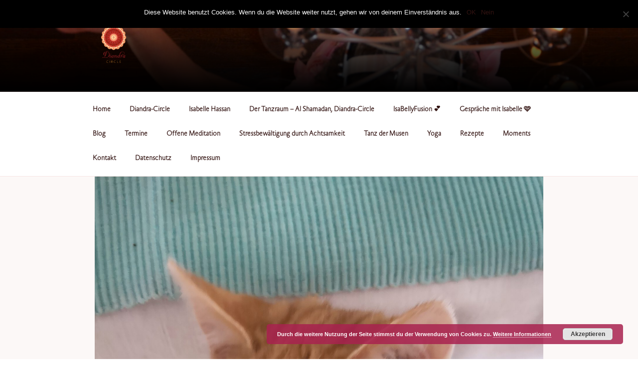

--- FILE ---
content_type: text/html; charset=UTF-8
request_url: https://www.diandra-circle.com/5962/tagesgedanken-vom-25-01-2021-fruehstueck-mit-fynn/
body_size: 187123
content:
<!DOCTYPE html>
<html lang="de" class="no-js no-svg">
<head>
<meta charset="UTF-8">
<meta name="viewport" content="width=device-width, initial-scale=1.0">
<link rel="profile" href="https://gmpg.org/xfn/11">

<script>(function(html){html.className = html.className.replace(/\bno-js\b/,'js')})(document.documentElement);</script>
<title>#tagesgedanken vom 25.01.2021 &#8211; Frühstück mit Fynn &#8211; Diandra-Circle</title>
<meta name='robots' content='max-image-preview:large' />
	<style>img:is([sizes="auto" i], [sizes^="auto," i]) { contain-intrinsic-size: 3000px 1500px }</style>
	<link rel="alternate" type="application/rss+xml" title="Diandra-Circle &raquo; Feed" href="https://www.diandra-circle.com/feed/" />
<link rel="alternate" type="application/rss+xml" title="Diandra-Circle &raquo; Kommentar-Feed" href="https://www.diandra-circle.com/comments/feed/" />
<link rel="alternate" type="application/rss+xml" title="Diandra-Circle &raquo; Kommentar-Feed zu #tagesgedanken vom 25.01.2021 &#8211; Frühstück mit Fynn" href="https://www.diandra-circle.com/5962/tagesgedanken-vom-25-01-2021-fruehstueck-mit-fynn/feed/" />
<script>
window._wpemojiSettings = {"baseUrl":"https:\/\/s.w.org\/images\/core\/emoji\/15.0.3\/72x72\/","ext":".png","svgUrl":"https:\/\/s.w.org\/images\/core\/emoji\/15.0.3\/svg\/","svgExt":".svg","source":{"concatemoji":"https:\/\/www.diandra-circle.com\/wp-includes\/js\/wp-emoji-release.min.js?ver=6.7.4"}};
/*! This file is auto-generated */
!function(i,n){var o,s,e;function c(e){try{var t={supportTests:e,timestamp:(new Date).valueOf()};sessionStorage.setItem(o,JSON.stringify(t))}catch(e){}}function p(e,t,n){e.clearRect(0,0,e.canvas.width,e.canvas.height),e.fillText(t,0,0);var t=new Uint32Array(e.getImageData(0,0,e.canvas.width,e.canvas.height).data),r=(e.clearRect(0,0,e.canvas.width,e.canvas.height),e.fillText(n,0,0),new Uint32Array(e.getImageData(0,0,e.canvas.width,e.canvas.height).data));return t.every(function(e,t){return e===r[t]})}function u(e,t,n){switch(t){case"flag":return n(e,"\ud83c\udff3\ufe0f\u200d\u26a7\ufe0f","\ud83c\udff3\ufe0f\u200b\u26a7\ufe0f")?!1:!n(e,"\ud83c\uddfa\ud83c\uddf3","\ud83c\uddfa\u200b\ud83c\uddf3")&&!n(e,"\ud83c\udff4\udb40\udc67\udb40\udc62\udb40\udc65\udb40\udc6e\udb40\udc67\udb40\udc7f","\ud83c\udff4\u200b\udb40\udc67\u200b\udb40\udc62\u200b\udb40\udc65\u200b\udb40\udc6e\u200b\udb40\udc67\u200b\udb40\udc7f");case"emoji":return!n(e,"\ud83d\udc26\u200d\u2b1b","\ud83d\udc26\u200b\u2b1b")}return!1}function f(e,t,n){var r="undefined"!=typeof WorkerGlobalScope&&self instanceof WorkerGlobalScope?new OffscreenCanvas(300,150):i.createElement("canvas"),a=r.getContext("2d",{willReadFrequently:!0}),o=(a.textBaseline="top",a.font="600 32px Arial",{});return e.forEach(function(e){o[e]=t(a,e,n)}),o}function t(e){var t=i.createElement("script");t.src=e,t.defer=!0,i.head.appendChild(t)}"undefined"!=typeof Promise&&(o="wpEmojiSettingsSupports",s=["flag","emoji"],n.supports={everything:!0,everythingExceptFlag:!0},e=new Promise(function(e){i.addEventListener("DOMContentLoaded",e,{once:!0})}),new Promise(function(t){var n=function(){try{var e=JSON.parse(sessionStorage.getItem(o));if("object"==typeof e&&"number"==typeof e.timestamp&&(new Date).valueOf()<e.timestamp+604800&&"object"==typeof e.supportTests)return e.supportTests}catch(e){}return null}();if(!n){if("undefined"!=typeof Worker&&"undefined"!=typeof OffscreenCanvas&&"undefined"!=typeof URL&&URL.createObjectURL&&"undefined"!=typeof Blob)try{var e="postMessage("+f.toString()+"("+[JSON.stringify(s),u.toString(),p.toString()].join(",")+"));",r=new Blob([e],{type:"text/javascript"}),a=new Worker(URL.createObjectURL(r),{name:"wpTestEmojiSupports"});return void(a.onmessage=function(e){c(n=e.data),a.terminate(),t(n)})}catch(e){}c(n=f(s,u,p))}t(n)}).then(function(e){for(var t in e)n.supports[t]=e[t],n.supports.everything=n.supports.everything&&n.supports[t],"flag"!==t&&(n.supports.everythingExceptFlag=n.supports.everythingExceptFlag&&n.supports[t]);n.supports.everythingExceptFlag=n.supports.everythingExceptFlag&&!n.supports.flag,n.DOMReady=!1,n.readyCallback=function(){n.DOMReady=!0}}).then(function(){return e}).then(function(){var e;n.supports.everything||(n.readyCallback(),(e=n.source||{}).concatemoji?t(e.concatemoji):e.wpemoji&&e.twemoji&&(t(e.twemoji),t(e.wpemoji)))}))}((window,document),window._wpemojiSettings);
</script>
<link rel='stylesheet' id='n2go-styles-css' href='https://www.diandra-circle.com/wp-content/plugins/newsletter2go/widget/styles.css?ver=6.7.4' media='all' />
<style id='wp-emoji-styles-inline-css'>

	img.wp-smiley, img.emoji {
		display: inline !important;
		border: none !important;
		box-shadow: none !important;
		height: 1em !important;
		width: 1em !important;
		margin: 0 0.07em !important;
		vertical-align: -0.1em !important;
		background: none !important;
		padding: 0 !important;
	}
</style>
<link rel='stylesheet' id='wp-block-library-css' href='https://www.diandra-circle.com/wp-includes/css/dist/block-library/style.min.css?ver=6.7.4' media='all' />
<style id='wp-block-library-theme-inline-css'>
.wp-block-audio :where(figcaption){color:#555;font-size:13px;text-align:center}.is-dark-theme .wp-block-audio :where(figcaption){color:#ffffffa6}.wp-block-audio{margin:0 0 1em}.wp-block-code{border:1px solid #ccc;border-radius:4px;font-family:Menlo,Consolas,monaco,monospace;padding:.8em 1em}.wp-block-embed :where(figcaption){color:#555;font-size:13px;text-align:center}.is-dark-theme .wp-block-embed :where(figcaption){color:#ffffffa6}.wp-block-embed{margin:0 0 1em}.blocks-gallery-caption{color:#555;font-size:13px;text-align:center}.is-dark-theme .blocks-gallery-caption{color:#ffffffa6}:root :where(.wp-block-image figcaption){color:#555;font-size:13px;text-align:center}.is-dark-theme :root :where(.wp-block-image figcaption){color:#ffffffa6}.wp-block-image{margin:0 0 1em}.wp-block-pullquote{border-bottom:4px solid;border-top:4px solid;color:currentColor;margin-bottom:1.75em}.wp-block-pullquote cite,.wp-block-pullquote footer,.wp-block-pullquote__citation{color:currentColor;font-size:.8125em;font-style:normal;text-transform:uppercase}.wp-block-quote{border-left:.25em solid;margin:0 0 1.75em;padding-left:1em}.wp-block-quote cite,.wp-block-quote footer{color:currentColor;font-size:.8125em;font-style:normal;position:relative}.wp-block-quote:where(.has-text-align-right){border-left:none;border-right:.25em solid;padding-left:0;padding-right:1em}.wp-block-quote:where(.has-text-align-center){border:none;padding-left:0}.wp-block-quote.is-large,.wp-block-quote.is-style-large,.wp-block-quote:where(.is-style-plain){border:none}.wp-block-search .wp-block-search__label{font-weight:700}.wp-block-search__button{border:1px solid #ccc;padding:.375em .625em}:where(.wp-block-group.has-background){padding:1.25em 2.375em}.wp-block-separator.has-css-opacity{opacity:.4}.wp-block-separator{border:none;border-bottom:2px solid;margin-left:auto;margin-right:auto}.wp-block-separator.has-alpha-channel-opacity{opacity:1}.wp-block-separator:not(.is-style-wide):not(.is-style-dots){width:100px}.wp-block-separator.has-background:not(.is-style-dots){border-bottom:none;height:1px}.wp-block-separator.has-background:not(.is-style-wide):not(.is-style-dots){height:2px}.wp-block-table{margin:0 0 1em}.wp-block-table td,.wp-block-table th{word-break:normal}.wp-block-table :where(figcaption){color:#555;font-size:13px;text-align:center}.is-dark-theme .wp-block-table :where(figcaption){color:#ffffffa6}.wp-block-video :where(figcaption){color:#555;font-size:13px;text-align:center}.is-dark-theme .wp-block-video :where(figcaption){color:#ffffffa6}.wp-block-video{margin:0 0 1em}:root :where(.wp-block-template-part.has-background){margin-bottom:0;margin-top:0;padding:1.25em 2.375em}
</style>
<style id='eventpost-timeline-style-inline-css'>
.event_timeline{overflow-x:hidden;padding:22px 0 0;position:relative}.event_timeline:before{background-color:#000;content:"";height:2px;position:absolute;top:22px;width:100%}.event_timeline .track{align-items:flex-start;display:flex;flex-flow:nowrap;position:relative;transition:all 1s;white-space:nowrap;z-index:0}.event_timeline .event_item{display:inline-block;padding:2.5rem 1rem 1rem;position:relative;text-align:center;white-space:normal}.event_timeline .event_item.event_past{opacity:1}.event_timeline .event_item .anchor{background-color:#000;border-radius:50%;content:"";display:block;height:28px;left:calc(50% - 8px);position:absolute;top:-30px;width:28px}.event_timeline .event_item .anchor:before{background-color:inherit;content:"";display:block;height:2.3rem;left:50%;position:absolute;top:28px;width:1px}.event_timeline .event_item .event_date{font-weight:700}.event_timeline .event_item h5{line-height:1;margin:0;padding:0}.event_timeline .next,.event_timeline .previous{background-color:#000;border-radius:50%;content:"";cursor:pointer;display:block;height:40px;position:absolute;top:1.5px;width:40px;z-index:1}.event_timeline .next:after,.event_timeline .previous:after{border-bottom:3px solid #fff;border-left:3px solid #fff;content:"";font-size:0;height:10px;position:absolute;top:14.8333333333px;transition:left .3s;width:10px;z-index:3}.event_timeline .next{right:0}.event_timeline .next:after{left:11.5px;transform:rotate(-135deg)}.event_timeline .next:focus:after,.event_timeline .next:hover:after{left:14.5px}.event_timeline .previous{display:none;left:0}.event_timeline .previous:after{left:15px;transform:rotate(45deg)}.event_timeline .previous:focus:after,.event_timeline .previous:hover:after{left:12px}

</style>
<link rel='stylesheet' id='event-post-map-css' href='https://www.diandra-circle.com/wp-content/plugins/event-post/build/map/event-map.css?ver=6.7.4' media='all' />
<style id='classic-theme-styles-inline-css'>
/*! This file is auto-generated */
.wp-block-button__link{color:#fff;background-color:#32373c;border-radius:9999px;box-shadow:none;text-decoration:none;padding:calc(.667em + 2px) calc(1.333em + 2px);font-size:1.125em}.wp-block-file__button{background:#32373c;color:#fff;text-decoration:none}
</style>
<style id='global-styles-inline-css'>
:root{--wp--preset--aspect-ratio--square: 1;--wp--preset--aspect-ratio--4-3: 4/3;--wp--preset--aspect-ratio--3-4: 3/4;--wp--preset--aspect-ratio--3-2: 3/2;--wp--preset--aspect-ratio--2-3: 2/3;--wp--preset--aspect-ratio--16-9: 16/9;--wp--preset--aspect-ratio--9-16: 9/16;--wp--preset--color--black: #000000;--wp--preset--color--cyan-bluish-gray: #abb8c3;--wp--preset--color--white: #ffffff;--wp--preset--color--pale-pink: #f78da7;--wp--preset--color--vivid-red: #cf2e2e;--wp--preset--color--luminous-vivid-orange: #ff6900;--wp--preset--color--luminous-vivid-amber: #fcb900;--wp--preset--color--light-green-cyan: #7bdcb5;--wp--preset--color--vivid-green-cyan: #00d084;--wp--preset--color--pale-cyan-blue: #8ed1fc;--wp--preset--color--vivid-cyan-blue: #0693e3;--wp--preset--color--vivid-purple: #9b51e0;--wp--preset--gradient--vivid-cyan-blue-to-vivid-purple: linear-gradient(135deg,rgba(6,147,227,1) 0%,rgb(155,81,224) 100%);--wp--preset--gradient--light-green-cyan-to-vivid-green-cyan: linear-gradient(135deg,rgb(122,220,180) 0%,rgb(0,208,130) 100%);--wp--preset--gradient--luminous-vivid-amber-to-luminous-vivid-orange: linear-gradient(135deg,rgba(252,185,0,1) 0%,rgba(255,105,0,1) 100%);--wp--preset--gradient--luminous-vivid-orange-to-vivid-red: linear-gradient(135deg,rgba(255,105,0,1) 0%,rgb(207,46,46) 100%);--wp--preset--gradient--very-light-gray-to-cyan-bluish-gray: linear-gradient(135deg,rgb(238,238,238) 0%,rgb(169,184,195) 100%);--wp--preset--gradient--cool-to-warm-spectrum: linear-gradient(135deg,rgb(74,234,220) 0%,rgb(151,120,209) 20%,rgb(207,42,186) 40%,rgb(238,44,130) 60%,rgb(251,105,98) 80%,rgb(254,248,76) 100%);--wp--preset--gradient--blush-light-purple: linear-gradient(135deg,rgb(255,206,236) 0%,rgb(152,150,240) 100%);--wp--preset--gradient--blush-bordeaux: linear-gradient(135deg,rgb(254,205,165) 0%,rgb(254,45,45) 50%,rgb(107,0,62) 100%);--wp--preset--gradient--luminous-dusk: linear-gradient(135deg,rgb(255,203,112) 0%,rgb(199,81,192) 50%,rgb(65,88,208) 100%);--wp--preset--gradient--pale-ocean: linear-gradient(135deg,rgb(255,245,203) 0%,rgb(182,227,212) 50%,rgb(51,167,181) 100%);--wp--preset--gradient--electric-grass: linear-gradient(135deg,rgb(202,248,128) 0%,rgb(113,206,126) 100%);--wp--preset--gradient--midnight: linear-gradient(135deg,rgb(2,3,129) 0%,rgb(40,116,252) 100%);--wp--preset--font-size--small: 13px;--wp--preset--font-size--medium: 20px;--wp--preset--font-size--large: 36px;--wp--preset--font-size--x-large: 42px;--wp--preset--spacing--20: 0.44rem;--wp--preset--spacing--30: 0.67rem;--wp--preset--spacing--40: 1rem;--wp--preset--spacing--50: 1.5rem;--wp--preset--spacing--60: 2.25rem;--wp--preset--spacing--70: 3.38rem;--wp--preset--spacing--80: 5.06rem;--wp--preset--shadow--natural: 6px 6px 9px rgba(0, 0, 0, 0.2);--wp--preset--shadow--deep: 12px 12px 50px rgba(0, 0, 0, 0.4);--wp--preset--shadow--sharp: 6px 6px 0px rgba(0, 0, 0, 0.2);--wp--preset--shadow--outlined: 6px 6px 0px -3px rgba(255, 255, 255, 1), 6px 6px rgba(0, 0, 0, 1);--wp--preset--shadow--crisp: 6px 6px 0px rgba(0, 0, 0, 1);}:where(.is-layout-flex){gap: 0.5em;}:where(.is-layout-grid){gap: 0.5em;}body .is-layout-flex{display: flex;}.is-layout-flex{flex-wrap: wrap;align-items: center;}.is-layout-flex > :is(*, div){margin: 0;}body .is-layout-grid{display: grid;}.is-layout-grid > :is(*, div){margin: 0;}:where(.wp-block-columns.is-layout-flex){gap: 2em;}:where(.wp-block-columns.is-layout-grid){gap: 2em;}:where(.wp-block-post-template.is-layout-flex){gap: 1.25em;}:where(.wp-block-post-template.is-layout-grid){gap: 1.25em;}.has-black-color{color: var(--wp--preset--color--black) !important;}.has-cyan-bluish-gray-color{color: var(--wp--preset--color--cyan-bluish-gray) !important;}.has-white-color{color: var(--wp--preset--color--white) !important;}.has-pale-pink-color{color: var(--wp--preset--color--pale-pink) !important;}.has-vivid-red-color{color: var(--wp--preset--color--vivid-red) !important;}.has-luminous-vivid-orange-color{color: var(--wp--preset--color--luminous-vivid-orange) !important;}.has-luminous-vivid-amber-color{color: var(--wp--preset--color--luminous-vivid-amber) !important;}.has-light-green-cyan-color{color: var(--wp--preset--color--light-green-cyan) !important;}.has-vivid-green-cyan-color{color: var(--wp--preset--color--vivid-green-cyan) !important;}.has-pale-cyan-blue-color{color: var(--wp--preset--color--pale-cyan-blue) !important;}.has-vivid-cyan-blue-color{color: var(--wp--preset--color--vivid-cyan-blue) !important;}.has-vivid-purple-color{color: var(--wp--preset--color--vivid-purple) !important;}.has-black-background-color{background-color: var(--wp--preset--color--black) !important;}.has-cyan-bluish-gray-background-color{background-color: var(--wp--preset--color--cyan-bluish-gray) !important;}.has-white-background-color{background-color: var(--wp--preset--color--white) !important;}.has-pale-pink-background-color{background-color: var(--wp--preset--color--pale-pink) !important;}.has-vivid-red-background-color{background-color: var(--wp--preset--color--vivid-red) !important;}.has-luminous-vivid-orange-background-color{background-color: var(--wp--preset--color--luminous-vivid-orange) !important;}.has-luminous-vivid-amber-background-color{background-color: var(--wp--preset--color--luminous-vivid-amber) !important;}.has-light-green-cyan-background-color{background-color: var(--wp--preset--color--light-green-cyan) !important;}.has-vivid-green-cyan-background-color{background-color: var(--wp--preset--color--vivid-green-cyan) !important;}.has-pale-cyan-blue-background-color{background-color: var(--wp--preset--color--pale-cyan-blue) !important;}.has-vivid-cyan-blue-background-color{background-color: var(--wp--preset--color--vivid-cyan-blue) !important;}.has-vivid-purple-background-color{background-color: var(--wp--preset--color--vivid-purple) !important;}.has-black-border-color{border-color: var(--wp--preset--color--black) !important;}.has-cyan-bluish-gray-border-color{border-color: var(--wp--preset--color--cyan-bluish-gray) !important;}.has-white-border-color{border-color: var(--wp--preset--color--white) !important;}.has-pale-pink-border-color{border-color: var(--wp--preset--color--pale-pink) !important;}.has-vivid-red-border-color{border-color: var(--wp--preset--color--vivid-red) !important;}.has-luminous-vivid-orange-border-color{border-color: var(--wp--preset--color--luminous-vivid-orange) !important;}.has-luminous-vivid-amber-border-color{border-color: var(--wp--preset--color--luminous-vivid-amber) !important;}.has-light-green-cyan-border-color{border-color: var(--wp--preset--color--light-green-cyan) !important;}.has-vivid-green-cyan-border-color{border-color: var(--wp--preset--color--vivid-green-cyan) !important;}.has-pale-cyan-blue-border-color{border-color: var(--wp--preset--color--pale-cyan-blue) !important;}.has-vivid-cyan-blue-border-color{border-color: var(--wp--preset--color--vivid-cyan-blue) !important;}.has-vivid-purple-border-color{border-color: var(--wp--preset--color--vivid-purple) !important;}.has-vivid-cyan-blue-to-vivid-purple-gradient-background{background: var(--wp--preset--gradient--vivid-cyan-blue-to-vivid-purple) !important;}.has-light-green-cyan-to-vivid-green-cyan-gradient-background{background: var(--wp--preset--gradient--light-green-cyan-to-vivid-green-cyan) !important;}.has-luminous-vivid-amber-to-luminous-vivid-orange-gradient-background{background: var(--wp--preset--gradient--luminous-vivid-amber-to-luminous-vivid-orange) !important;}.has-luminous-vivid-orange-to-vivid-red-gradient-background{background: var(--wp--preset--gradient--luminous-vivid-orange-to-vivid-red) !important;}.has-very-light-gray-to-cyan-bluish-gray-gradient-background{background: var(--wp--preset--gradient--very-light-gray-to-cyan-bluish-gray) !important;}.has-cool-to-warm-spectrum-gradient-background{background: var(--wp--preset--gradient--cool-to-warm-spectrum) !important;}.has-blush-light-purple-gradient-background{background: var(--wp--preset--gradient--blush-light-purple) !important;}.has-blush-bordeaux-gradient-background{background: var(--wp--preset--gradient--blush-bordeaux) !important;}.has-luminous-dusk-gradient-background{background: var(--wp--preset--gradient--luminous-dusk) !important;}.has-pale-ocean-gradient-background{background: var(--wp--preset--gradient--pale-ocean) !important;}.has-electric-grass-gradient-background{background: var(--wp--preset--gradient--electric-grass) !important;}.has-midnight-gradient-background{background: var(--wp--preset--gradient--midnight) !important;}.has-small-font-size{font-size: var(--wp--preset--font-size--small) !important;}.has-medium-font-size{font-size: var(--wp--preset--font-size--medium) !important;}.has-large-font-size{font-size: var(--wp--preset--font-size--large) !important;}.has-x-large-font-size{font-size: var(--wp--preset--font-size--x-large) !important;}
:where(.wp-block-post-template.is-layout-flex){gap: 1.25em;}:where(.wp-block-post-template.is-layout-grid){gap: 1.25em;}
:where(.wp-block-columns.is-layout-flex){gap: 2em;}:where(.wp-block-columns.is-layout-grid){gap: 2em;}
:root :where(.wp-block-pullquote){font-size: 1.5em;line-height: 1.6;}
</style>
<link rel='stylesheet' id='contact-form-7-css' href='https://www.diandra-circle.com/wp-content/plugins/contact-form-7/includes/css/styles.css?ver=6.0' media='all' />
<link rel='stylesheet' id='cookie-notice-front-css' href='https://www.diandra-circle.com/wp-content/plugins/cookie-notice/css/front.min.css?ver=2.5.2' media='all' />
<link rel='stylesheet' id='event-post-css' href='https://www.diandra-circle.com/wp-content/plugins/event-post/build/front/front.css?ver=1732205128' media='all' />
<link rel='stylesheet' id='dashicons-css' href='https://www.diandra-circle.com/wp-includes/css/dashicons.min.css?ver=6.7.4' media='all' />
<link rel='stylesheet' id='responsive-lightbox-swipebox-css' href='https://www.diandra-circle.com/wp-content/plugins/responsive-lightbox/assets/swipebox/swipebox.min.css?ver=2.4.8' media='all' />
<link rel='stylesheet' id='send-newsletter-via-wp-css' href='https://www.diandra-circle.com/wp-content/plugins/send-newsletter-via-wp/public/css/send-newsletter-via-wp-public.css?ver=1.0.0' media='all' />
<link rel='stylesheet' id='twentyseventeen-fonts-css' href='https://www.diandra-circle.com/wp-content/themes/twentyseventeen/assets/fonts/font-libre-franklin.css?ver=20230328' media='all' />
<link rel='stylesheet' id='twentyseventeen-style-css' href='https://www.diandra-circle.com/wp-content/themes/twentyseventeen/style.css?ver=20241112' media='all' />
<link rel='stylesheet' id='twentyseventeen-block-style-css' href='https://www.diandra-circle.com/wp-content/themes/twentyseventeen/assets/css/blocks.css?ver=20240729' media='all' />
<script src="https://www.diandra-circle.com/wp-includes/js/jquery/jquery.min.js?ver=3.7.1" id="jquery-core-js"></script>
<script src="https://www.diandra-circle.com/wp-includes/js/jquery/jquery-migrate.min.js?ver=3.4.1" id="jquery-migrate-js"></script>
<script id="cookie-notice-front-js-before">
var cnArgs = {"ajaxUrl":"https:\/\/www.diandra-circle.com\/wp-admin\/admin-ajax.php","nonce":"7e0ad75640","hideEffect":"fade","position":"top","onScroll":true,"onScrollOffset":100,"onClick":false,"cookieName":"cookie_notice_accepted","cookieTime":2592000,"cookieTimeRejected":2592000,"globalCookie":false,"redirection":false,"cache":false,"revokeCookies":true,"revokeCookiesOpt":"automatic"};
</script>
<script src="https://www.diandra-circle.com/wp-content/plugins/cookie-notice/js/front.min.js?ver=2.5.2" id="cookie-notice-front-js"></script>
<script src="https://www.diandra-circle.com/wp-content/plugins/responsive-lightbox/assets/swipebox/jquery.swipebox.min.js?ver=2.4.8" id="responsive-lightbox-swipebox-js"></script>
<script src="https://www.diandra-circle.com/wp-includes/js/underscore.min.js?ver=1.13.7" id="underscore-js"></script>
<script src="https://www.diandra-circle.com/wp-content/plugins/responsive-lightbox/assets/infinitescroll/infinite-scroll.pkgd.min.js?ver=6.7.4" id="responsive-lightbox-infinite-scroll-js"></script>
<script id="responsive-lightbox-js-before">
var rlArgs = {"script":"swipebox","selector":"lightbox","customEvents":"","activeGalleries":true,"animation":true,"hideCloseButtonOnMobile":false,"removeBarsOnMobile":false,"hideBars":true,"hideBarsDelay":5000,"videoMaxWidth":1080,"useSVG":true,"loopAtEnd":false,"woocommerce_gallery":false,"ajaxurl":"https:\/\/www.diandra-circle.com\/wp-admin\/admin-ajax.php","nonce":"590827e35e","preview":false,"postId":5962,"scriptExtension":false};
</script>
<script src="https://www.diandra-circle.com/wp-content/plugins/responsive-lightbox/js/front.js?ver=2.4.8" id="responsive-lightbox-js"></script>
<script src="https://www.diandra-circle.com/wp-content/plugins/send-newsletter-via-wp/public/js/send-newsletter-via-wp-public.js?ver=1.0.0" id="send-newsletter-via-wp-js"></script>
<script id="twentyseventeen-global-js-extra">
var twentyseventeenScreenReaderText = {"quote":"<svg class=\"icon icon-quote-right\" aria-hidden=\"true\" role=\"img\"> <use href=\"#icon-quote-right\" xlink:href=\"#icon-quote-right\"><\/use> <\/svg>","expand":"Untermen\u00fc anzeigen","collapse":"Untermen\u00fc verbergen","icon":"<svg class=\"icon icon-angle-down\" aria-hidden=\"true\" role=\"img\"> <use href=\"#icon-angle-down\" xlink:href=\"#icon-angle-down\"><\/use> <span class=\"svg-fallback icon-angle-down\"><\/span><\/svg>"};
</script>
<script src="https://www.diandra-circle.com/wp-content/themes/twentyseventeen/assets/js/global.js?ver=20211130" id="twentyseventeen-global-js" defer data-wp-strategy="defer"></script>
<script src="https://www.diandra-circle.com/wp-content/themes/twentyseventeen/assets/js/navigation.js?ver=20210122" id="twentyseventeen-navigation-js" defer data-wp-strategy="defer"></script>
<link rel="https://api.w.org/" href="https://www.diandra-circle.com/wp-json/" /><link rel="alternate" title="JSON" type="application/json" href="https://www.diandra-circle.com/wp-json/wp/v2/posts/5962" /><link rel="EditURI" type="application/rsd+xml" title="RSD" href="https://www.diandra-circle.com/xmlrpc.php?rsd" />
<meta name="generator" content="WordPress 6.7.4" />
<link rel="canonical" href="https://www.diandra-circle.com/5962/tagesgedanken-vom-25-01-2021-fruehstueck-mit-fynn/" />
<link rel='shortlink' href='https://www.diandra-circle.com/?p=5962' />
<link rel="alternate" title="oEmbed (JSON)" type="application/json+oembed" href="https://www.diandra-circle.com/wp-json/oembed/1.0/embed?url=https%3A%2F%2Fwww.diandra-circle.com%2F5962%2Ftagesgedanken-vom-25-01-2021-fruehstueck-mit-fynn%2F" />
<link rel="alternate" title="oEmbed (XML)" type="text/xml+oembed" href="https://www.diandra-circle.com/wp-json/oembed/1.0/embed?url=https%3A%2F%2Fwww.diandra-circle.com%2F5962%2Ftagesgedanken-vom-25-01-2021-fruehstueck-mit-fynn%2F&#038;format=xml" />
<link rel="pingback" href="https://www.diandra-circle.com/xmlrpc.php">
	<style type="text/css" id="custom-theme-colors" >
		
/**
 * Twenty Seventeen: Color Patterns
 *
 * Colors are ordered from dark to light.
 */

.colors-custom a:hover,
.colors-custom a:active,
.colors-custom .entry-content a:focus,
.colors-custom .entry-content a:hover,
.colors-custom .entry-summary a:focus,
.colors-custom .entry-summary a:hover,
.colors-custom .comment-content a:focus,
.colors-custom .comment-content a:hover,
.colors-custom .widget a:focus,
.colors-custom .widget a:hover,
.colors-custom .site-footer .widget-area a:focus,
.colors-custom .site-footer .widget-area a:hover,
.colors-custom .posts-navigation a:focus,
.colors-custom .posts-navigation a:hover,
.colors-custom .comment-metadata a:focus,
.colors-custom .comment-metadata a:hover,
.colors-custom .comment-metadata a.comment-edit-link:focus,
.colors-custom .comment-metadata a.comment-edit-link:hover,
.colors-custom .comment-reply-link:focus,
.colors-custom .comment-reply-link:hover,
.colors-custom .widget_authors a:focus strong,
.colors-custom .widget_authors a:hover strong,
.colors-custom .entry-title a:focus,
.colors-custom .entry-title a:hover,
.colors-custom .entry-meta a:focus,
.colors-custom .entry-meta a:hover,
.colors-custom.blog .entry-meta a.post-edit-link:focus,
.colors-custom.blog .entry-meta a.post-edit-link:hover,
.colors-custom.archive .entry-meta a.post-edit-link:focus,
.colors-custom.archive .entry-meta a.post-edit-link:hover,
.colors-custom.search .entry-meta a.post-edit-link:focus,
.colors-custom.search .entry-meta a.post-edit-link:hover,
.colors-custom .page-links a:focus .page-number,
.colors-custom .page-links a:hover .page-number,
.colors-custom .entry-footer a:focus,
.colors-custom .entry-footer a:hover,
.colors-custom .entry-footer .cat-links a:focus,
.colors-custom .entry-footer .cat-links a:hover,
.colors-custom .entry-footer .tags-links a:focus,
.colors-custom .entry-footer .tags-links a:hover,
.colors-custom .post-navigation a:focus,
.colors-custom .post-navigation a:hover,
.colors-custom .pagination a:not(.prev):not(.next):focus,
.colors-custom .pagination a:not(.prev):not(.next):hover,
.colors-custom .comments-pagination a:not(.prev):not(.next):focus,
.colors-custom .comments-pagination a:not(.prev):not(.next):hover,
.colors-custom .logged-in-as a:focus,
.colors-custom .logged-in-as a:hover,
.colors-custom a:focus .nav-title,
.colors-custom a:hover .nav-title,
.colors-custom .edit-link a:focus,
.colors-custom .edit-link a:hover,
.colors-custom .site-info a:focus,
.colors-custom .site-info a:hover,
.colors-custom .widget .widget-title a:focus,
.colors-custom .widget .widget-title a:hover,
.colors-custom .widget ul li a:focus,
.colors-custom .widget ul li a:hover {
	color: hsl( 4, 50%, 0% ); /* base: #000; */
}

.colors-custom .entry-content a,
.colors-custom .entry-summary a,
.colors-custom .comment-content a,
.colors-custom .widget a,
.colors-custom .site-footer .widget-area a,
.colors-custom .posts-navigation a,
.colors-custom .widget_authors a strong {
	-webkit-box-shadow: inset 0 -1px 0 hsl( 4, 50%, 6% ); /* base: rgba(15, 15, 15, 1); */
	box-shadow: inset 0 -1px 0 hsl( 4, 50%, 6% ); /* base: rgba(15, 15, 15, 1); */
}

.colors-custom button,
.colors-custom input[type="button"],
.colors-custom input[type="submit"],
.colors-custom .entry-footer .edit-link a.post-edit-link {
	background-color: hsl( 4, 50%, 13% ); /* base: #222; */
}

.colors-custom input[type="text"]:focus,
.colors-custom input[type="email"]:focus,
.colors-custom input[type="url"]:focus,
.colors-custom input[type="password"]:focus,
.colors-custom input[type="search"]:focus,
.colors-custom input[type="number"]:focus,
.colors-custom input[type="tel"]:focus,
.colors-custom input[type="range"]:focus,
.colors-custom input[type="date"]:focus,
.colors-custom input[type="month"]:focus,
.colors-custom input[type="week"]:focus,
.colors-custom input[type="time"]:focus,
.colors-custom input[type="datetime"]:focus,
.colors-custom .colors-custom input[type="datetime-local"]:focus,
.colors-custom input[type="color"]:focus,
.colors-custom textarea:focus,
.colors-custom button.secondary,
.colors-custom input[type="reset"],
.colors-custom input[type="button"].secondary,
.colors-custom input[type="reset"].secondary,
.colors-custom input[type="submit"].secondary,
.colors-custom a,
.colors-custom .site-title,
.colors-custom .site-title a,
.colors-custom .navigation-top a,
.colors-custom .dropdown-toggle,
.colors-custom .menu-toggle,
.colors-custom .page .panel-content .entry-title,
.colors-custom .page-title,
.colors-custom.page:not(.twentyseventeen-front-page) .entry-title,
.colors-custom .page-links a .page-number,
.colors-custom .comment-metadata a.comment-edit-link,
.colors-custom .comment-reply-link .icon,
.colors-custom h2.widget-title,
.colors-custom mark,
.colors-custom .post-navigation a:focus .icon,
.colors-custom .post-navigation a:hover .icon,
.colors-custom .site-content .site-content-light,
.colors-custom .twentyseventeen-panel .recent-posts .entry-header .edit-link {
	color: hsl( 4, 50%, 13% ); /* base: #222; */
}

.colors-custom .entry-content a:focus,
.colors-custom .entry-content a:hover,
.colors-custom .entry-summary a:focus,
.colors-custom .entry-summary a:hover,
.colors-custom .comment-content a:focus,
.colors-custom .comment-content a:hover,
.colors-custom .widget a:focus,
.colors-custom .widget a:hover,
.colors-custom .site-footer .widget-area a:focus,
.colors-custom .site-footer .widget-area a:hover,
.colors-custom .posts-navigation a:focus,
.colors-custom .posts-navigation a:hover,
.colors-custom .comment-metadata a:focus,
.colors-custom .comment-metadata a:hover,
.colors-custom .comment-metadata a.comment-edit-link:focus,
.colors-custom .comment-metadata a.comment-edit-link:hover,
.colors-custom .comment-reply-link:focus,
.colors-custom .comment-reply-link:hover,
.colors-custom .widget_authors a:focus strong,
.colors-custom .widget_authors a:hover strong,
.colors-custom .entry-title a:focus,
.colors-custom .entry-title a:hover,
.colors-custom .entry-meta a:focus,
.colors-custom .entry-meta a:hover,
.colors-custom.blog .entry-meta a.post-edit-link:focus,
.colors-custom.blog .entry-meta a.post-edit-link:hover,
.colors-custom.archive .entry-meta a.post-edit-link:focus,
.colors-custom.archive .entry-meta a.post-edit-link:hover,
.colors-custom.search .entry-meta a.post-edit-link:focus,
.colors-custom.search .entry-meta a.post-edit-link:hover,
.colors-custom .page-links a:focus .page-number,
.colors-custom .page-links a:hover .page-number,
.colors-custom .entry-footer .cat-links a:focus,
.colors-custom .entry-footer .cat-links a:hover,
.colors-custom .entry-footer .tags-links a:focus,
.colors-custom .entry-footer .tags-links a:hover,
.colors-custom .post-navigation a:focus,
.colors-custom .post-navigation a:hover,
.colors-custom .pagination a:not(.prev):not(.next):focus,
.colors-custom .pagination a:not(.prev):not(.next):hover,
.colors-custom .comments-pagination a:not(.prev):not(.next):focus,
.colors-custom .comments-pagination a:not(.prev):not(.next):hover,
.colors-custom .logged-in-as a:focus,
.colors-custom .logged-in-as a:hover,
.colors-custom a:focus .nav-title,
.colors-custom a:hover .nav-title,
.colors-custom .edit-link a:focus,
.colors-custom .edit-link a:hover,
.colors-custom .site-info a:focus,
.colors-custom .site-info a:hover,
.colors-custom .widget .widget-title a:focus,
.colors-custom .widget .widget-title a:hover,
.colors-custom .widget ul li a:focus,
.colors-custom .widget ul li a:hover {
	-webkit-box-shadow: inset 0 0 0 hsl( 4, 50%, 13% ), 0 3px 0 hsl( 4, 50%, 13% );
	box-shadow: inset 0 0 0 hsl( 4, 50% , 13% ), 0 3px 0 hsl( 4, 50%, 13% );
}

body.colors-custom,
.colors-custom button,
.colors-custom input,
.colors-custom select,
.colors-custom textarea,
.colors-custom h3,
.colors-custom h4,
.colors-custom h6,
.colors-custom label,
.colors-custom .entry-title a,
.colors-custom.twentyseventeen-front-page .panel-content .recent-posts article,
.colors-custom .entry-footer .cat-links a,
.colors-custom .entry-footer .tags-links a,
.colors-custom .format-quote blockquote,
.colors-custom .nav-title,
.colors-custom .comment-body,
.colors-custom .site-content .wp-playlist-light .wp-playlist-current-item .wp-playlist-item-album {
	color: hsl( 4, 40%, 20% ); /* base: #333; */
}

.colors-custom .social-navigation a:hover,
.colors-custom .social-navigation a:focus {
	background: hsl( 4, 40%, 20% ); /* base: #333; */
}

.colors-custom input[type="text"]:focus,
.colors-custom input[type="email"]:focus,
.colors-custom input[type="url"]:focus,
.colors-custom input[type="password"]:focus,
.colors-custom input[type="search"]:focus,
.colors-custom input[type="number"]:focus,
.colors-custom input[type="tel"]:focus,
.colors-custom input[type="range"]:focus,
.colors-custom input[type="date"]:focus,
.colors-custom input[type="month"]:focus,
.colors-custom input[type="week"]:focus,
.colors-custom input[type="time"]:focus,
.colors-custom input[type="datetime"]:focus,
.colors-custom input[type="datetime-local"]:focus,
.colors-custom input[type="color"]:focus,
.colors-custom textarea:focus,
.bypostauthor > .comment-body > .comment-meta > .comment-author .avatar {
	border-color: hsl( 4, 40%, 20% ); /* base: #333; */
}

.colors-custom h2,
.colors-custom blockquote,
.colors-custom input[type="text"],
.colors-custom input[type="email"],
.colors-custom input[type="url"],
.colors-custom input[type="password"],
.colors-custom input[type="search"],
.colors-custom input[type="number"],
.colors-custom input[type="tel"],
.colors-custom input[type="range"],
.colors-custom input[type="date"],
.colors-custom input[type="month"],
.colors-custom input[type="week"],
.colors-custom input[type="time"],
.colors-custom input[type="datetime"],
.colors-custom input[type="datetime-local"],
.colors-custom input[type="color"],
.colors-custom textarea,
.colors-custom .site-description,
.colors-custom .entry-content blockquote.alignleft,
.colors-custom .entry-content blockquote.alignright,
.colors-custom .colors-custom .taxonomy-description,
.colors-custom .site-info a,
.colors-custom .wp-caption,
.colors-custom .gallery-caption {
	color: hsl( 4, 50%, 40% ); /* base: #666; */
}

.colors-custom abbr,
.colors-custom acronym {
	border-bottom-color: hsl( 4, 50%, 40% ); /* base: #666; */
}

.colors-custom h5,
.colors-custom .entry-meta,
.colors-custom .entry-meta a,
.colors-custom.blog .entry-meta a.post-edit-link,
.colors-custom.archive .entry-meta a.post-edit-link,
.colors-custom.search .entry-meta a.post-edit-link,
.colors-custom .nav-subtitle,
.colors-custom .comment-metadata,
.colors-custom .comment-metadata a,
.colors-custom .no-comments,
.colors-custom .comment-awaiting-moderation,
.colors-custom .page-numbers.current,
.colors-custom .page-links .page-number,
.colors-custom .navigation-top .current-menu-item > a,
.colors-custom .navigation-top .current_page_item > a,
.colors-custom .main-navigation a:hover,
.colors-custom .site-content .wp-playlist-light .wp-playlist-current-item .wp-playlist-item-artist {
	color: hsl( 4, 50%, 46% ); /* base: #767676; */
}

.colors-custom :not( .mejs-button ) > button:hover,
.colors-custom :not( .mejs-button ) > button:focus,
.colors-custom input[type="button"]:hover,
.colors-custom input[type="button"]:focus,
.colors-custom input[type="submit"]:hover,
.colors-custom input[type="submit"]:focus,
.colors-custom .entry-footer .edit-link a.post-edit-link:hover,
.colors-custom .entry-footer .edit-link a.post-edit-link:focus,
.colors-custom .social-navigation a,
.colors-custom .prev.page-numbers:focus,
.colors-custom .prev.page-numbers:hover,
.colors-custom .next.page-numbers:focus,
.colors-custom .next.page-numbers:hover,
.colors-custom .site-content .wp-playlist-light .wp-playlist-item:hover,
.colors-custom .site-content .wp-playlist-light .wp-playlist-item:focus {
	background: hsl( 4, 50%, 46% ); /* base: #767676; */
}

.colors-custom button.secondary:hover,
.colors-custom button.secondary:focus,
.colors-custom input[type="reset"]:hover,
.colors-custom input[type="reset"]:focus,
.colors-custom input[type="button"].secondary:hover,
.colors-custom input[type="button"].secondary:focus,
.colors-custom input[type="reset"].secondary:hover,
.colors-custom input[type="reset"].secondary:focus,
.colors-custom input[type="submit"].secondary:hover,
.colors-custom input[type="submit"].secondary:focus,
.colors-custom hr {
	background: hsl( 4, 50%, 73% ); /* base: #bbb; */
}

.colors-custom input[type="text"],
.colors-custom input[type="email"],
.colors-custom input[type="url"],
.colors-custom input[type="password"],
.colors-custom input[type="search"],
.colors-custom input[type="number"],
.colors-custom input[type="tel"],
.colors-custom input[type="range"],
.colors-custom input[type="date"],
.colors-custom input[type="month"],
.colors-custom input[type="week"],
.colors-custom input[type="time"],
.colors-custom input[type="datetime"],
.colors-custom input[type="datetime-local"],
.colors-custom input[type="color"],
.colors-custom textarea,
.colors-custom select,
.colors-custom fieldset,
.colors-custom .widget .tagcloud a:hover,
.colors-custom .widget .tagcloud a:focus,
.colors-custom .widget.widget_tag_cloud a:hover,
.colors-custom .widget.widget_tag_cloud a:focus,
.colors-custom .wp_widget_tag_cloud a:hover,
.colors-custom .wp_widget_tag_cloud a:focus {
	border-color: hsl( 4, 50%, 73% ); /* base: #bbb; */
}

.colors-custom thead th {
	border-bottom-color: hsl( 4, 50%, 73% ); /* base: #bbb; */
}

.colors-custom .entry-footer .cat-links .icon,
.colors-custom .entry-footer .tags-links .icon {
	color: hsl( 4, 50%, 73% ); /* base: #bbb; */
}

.colors-custom button.secondary,
.colors-custom input[type="reset"],
.colors-custom input[type="button"].secondary,
.colors-custom input[type="reset"].secondary,
.colors-custom input[type="submit"].secondary,
.colors-custom .prev.page-numbers,
.colors-custom .next.page-numbers {
	background-color: hsl( 4, 50%, 87% ); /* base: #ddd; */
}

.colors-custom .widget .tagcloud a,
.colors-custom .widget.widget_tag_cloud a,
.colors-custom .wp_widget_tag_cloud a {
	border-color: hsl( 4, 50%, 87% ); /* base: #ddd; */
}

.colors-custom.twentyseventeen-front-page article:not(.has-post-thumbnail):not(:first-child),
.colors-custom .widget ul li {
	border-top-color: hsl( 4, 50%, 87% ); /* base: #ddd; */
}

.colors-custom .widget ul li {
	border-bottom-color: hsl( 4, 50%, 87% ); /* base: #ddd; */
}

.colors-custom pre,
.colors-custom mark,
.colors-custom ins {
	background: hsl( 4, 50%, 93% ); /* base: #eee; */
}

.colors-custom .navigation-top,
.colors-custom .main-navigation > div > ul,
.colors-custom .pagination,
.colors-custom .comments-pagination,
.colors-custom .entry-footer,
.colors-custom .site-footer {
	border-top-color: hsl( 4, 50%, 93% ); /* base: #eee; */
}

.colors-custom .navigation-top,
.colors-custom .main-navigation li,
.colors-custom .entry-footer,
.colors-custom .single-featured-image-header,
.colors-custom .site-content .wp-playlist-light .wp-playlist-item,
.colors-custom tr {
	border-bottom-color: hsl( 4, 50%, 93% ); /* base: #eee; */
}

.colors-custom .site-content .wp-playlist-light {
	border-color: hsl( 4, 50%, 93% ); /* base: #eee; */
}

.colors-custom .site-header,
.colors-custom .single-featured-image-header {
	background-color: hsl( 4, 50%, 98% ); /* base: #fafafa; */
}

.colors-custom button,
.colors-custom input[type="button"],
.colors-custom input[type="submit"],
.colors-custom .entry-footer .edit-link a.post-edit-link,
.colors-custom .social-navigation a,
.colors-custom .site-content .wp-playlist-light a.wp-playlist-caption:hover,
.colors-custom .site-content .wp-playlist-light .wp-playlist-item:hover a,
.colors-custom .site-content .wp-playlist-light .wp-playlist-item:focus a,
.colors-custom .site-content .wp-playlist-light .wp-playlist-item:hover,
.colors-custom .site-content .wp-playlist-light .wp-playlist-item:focus,
.colors-custom .prev.page-numbers:focus,
.colors-custom .prev.page-numbers:hover,
.colors-custom .next.page-numbers:focus,
.colors-custom .next.page-numbers:hover,
.colors-custom.has-header-image .site-title,
.colors-custom.has-header-video .site-title,
.colors-custom.has-header-image .site-title a,
.colors-custom.has-header-video .site-title a,
.colors-custom.has-header-image .site-description,
.colors-custom.has-header-video .site-description {
	color: hsl( 4, 50%, 100% ); /* base: #fff; */
}

body.colors-custom,
.colors-custom .navigation-top,
.colors-custom .main-navigation ul {
	background: hsl( 4, 50%, 100% ); /* base: #fff; */
}

.colors-custom .widget ul li a,
.colors-custom .site-footer .widget-area ul li a {
	-webkit-box-shadow: inset 0 -1px 0 hsl( 4, 50%, 100% ); /* base: rgba(255, 255, 255, 1); */
	box-shadow: inset 0 -1px 0 hsl( 4, 50%, 100% );  /* base: rgba(255, 255, 255, 1); */
}

.colors-custom .menu-toggle,
.colors-custom .menu-toggle:hover,
.colors-custom .menu-toggle:focus,
.colors-custom .menu .dropdown-toggle,
.colors-custom .menu-scroll-down,
.colors-custom .menu-scroll-down:hover,
.colors-custom .menu-scroll-down:focus {
	background-color: transparent;
}

.colors-custom .widget .tagcloud a,
.colors-custom .widget .tagcloud a:focus,
.colors-custom .widget .tagcloud a:hover,
.colors-custom .widget.widget_tag_cloud a,
.colors-custom .widget.widget_tag_cloud a:focus,
.colors-custom .widget.widget_tag_cloud a:hover,
.colors-custom .wp_widget_tag_cloud a,
.colors-custom .wp_widget_tag_cloud a:focus,
.colors-custom .wp_widget_tag_cloud a:hover,
.colors-custom .entry-footer .edit-link a.post-edit-link:focus,
.colors-custom .entry-footer .edit-link a.post-edit-link:hover {
	-webkit-box-shadow: none !important;
	box-shadow: none !important;
}

/* Reset non-customizable hover styling for links */
.colors-custom .entry-content a:hover,
.colors-custom .entry-content a:focus,
.colors-custom .entry-summary a:hover,
.colors-custom .entry-summary a:focus,
.colors-custom .comment-content a:focus,
.colors-custom .comment-content a:hover,
.colors-custom .widget a:hover,
.colors-custom .widget a:focus,
.colors-custom .site-footer .widget-area a:hover,
.colors-custom .site-footer .widget-area a:focus,
.colors-custom .posts-navigation a:hover,
.colors-custom .posts-navigation a:focus,
.colors-custom .widget_authors a:hover strong,
.colors-custom .widget_authors a:focus strong {
	-webkit-box-shadow: inset 0 0 0 rgba(0, 0, 0, 0), 0 3px 0 rgba(0, 0, 0, 1);
	box-shadow: inset 0 0 0 rgba(0, 0, 0, 0), 0 3px 0 rgba(0, 0, 0, 1);
}

.colors-custom .gallery-item a,
.colors-custom .gallery-item a:hover,
.colors-custom .gallery-item a:focus {
	-webkit-box-shadow: none;
	box-shadow: none;
}

@media screen and (min-width: 48em) {

	.colors-custom .nav-links .nav-previous .nav-title .icon,
	.colors-custom .nav-links .nav-next .nav-title .icon {
		color: hsl( 4, 50%, 20% ); /* base: #222; */
	}

	.colors-custom .main-navigation li li:hover,
	.colors-custom .main-navigation li li.focus {
		background: hsl( 4, 50%, 46% ); /* base: #767676; */
	}

	.colors-custom .navigation-top .menu-scroll-down {
		color: hsl( 4, 50%, 46% ); /* base: #767676; */;
	}

	.colors-custom abbr[title] {
		border-bottom-color: hsl( 4, 50%, 46% ); /* base: #767676; */;
	}

	.colors-custom .main-navigation ul ul {
		border-color: hsl( 4, 50%, 73% ); /* base: #bbb; */
		background: hsl( 4, 50%, 100% ); /* base: #fff; */
	}

	.colors-custom .main-navigation ul li.menu-item-has-children:before,
	.colors-custom .main-navigation ul li.page_item_has_children:before {
		border-bottom-color: hsl( 4, 50%, 73% ); /* base: #bbb; */
	}

	.colors-custom .main-navigation ul li.menu-item-has-children:after,
	.colors-custom .main-navigation ul li.page_item_has_children:after {
		border-bottom-color: hsl( 4, 50%, 100% ); /* base: #fff; */
	}

	.colors-custom .main-navigation li li.focus > a,
	.colors-custom .main-navigation li li:focus > a,
	.colors-custom .main-navigation li li:hover > a,
	.colors-custom .main-navigation li li a:hover,
	.colors-custom .main-navigation li li a:focus,
	.colors-custom .main-navigation li li.current_page_item a:hover,
	.colors-custom .main-navigation li li.current-menu-item a:hover,
	.colors-custom .main-navigation li li.current_page_item a:focus,
	.colors-custom .main-navigation li li.current-menu-item a:focus {
		color: hsl( 4, 50%, 100% ); /* base: #fff; */
	}
}	</style>
			<style id="twentyseventeen-custom-header-styles" type="text/css">
				.site-title,
		.site-description {
			position: absolute;
			clip: rect(1px, 1px, 1px, 1px);
		}
				</style>
				<style id="wp-custom-css">
			@font-face {
  font-family: "AbsaraSans";
  src: url('[data-uri]') format('opentype'); }

body {
  font-family: "AbsaraSans", Helvetica, Helvetica, Geneva, sans-serif;
}

.site-content-contain {
	background: #fffdf2
}

.site-branding {
	background: rgb(0,0,0);
background: linear-gradient(0deg, rgba(0,0,0,1) 0%, rgba(0,0,0,0) 100%);
}
		</style>
		</head>

<body class="post-template-default single single-post postid-5962 single-format-standard wp-custom-logo wp-embed-responsive cookies-not-set has-header-image title-tagline-hidden colors-custom">
<div id="page" class="site">
	<a class="skip-link screen-reader-text" href="#content">
		Zum Inhalt springen	</a>

	<header id="masthead" class="site-header">

		<div class="custom-header">

		<div class="custom-header-media">
			<div id="wp-custom-header" class="wp-custom-header"><img src="https://www.diandra-circle.com/wp-content/uploads/2022/02/cropped-984A50C0-CE06-4442-9330-660D0542BD0E-scaled-1.jpeg" width="2000" height="1214" alt="" srcset="https://www.diandra-circle.com/wp-content/uploads/2022/02/cropped-984A50C0-CE06-4442-9330-660D0542BD0E-scaled-1.jpeg 2000w, https://www.diandra-circle.com/wp-content/uploads/2022/02/cropped-984A50C0-CE06-4442-9330-660D0542BD0E-scaled-1-300x182.jpeg 300w, https://www.diandra-circle.com/wp-content/uploads/2022/02/cropped-984A50C0-CE06-4442-9330-660D0542BD0E-scaled-1-1024x622.jpeg 1024w, https://www.diandra-circle.com/wp-content/uploads/2022/02/cropped-984A50C0-CE06-4442-9330-660D0542BD0E-scaled-1-768x466.jpeg 768w, https://www.diandra-circle.com/wp-content/uploads/2022/02/cropped-984A50C0-CE06-4442-9330-660D0542BD0E-scaled-1-1536x932.jpeg 1536w" sizes="(max-width: 767px) 200vw, 100vw" decoding="async" fetchpriority="high" /></div>		</div>

	<div class="site-branding">
	<div class="wrap">

		<a href="https://www.diandra-circle.com/" class="custom-logo-link" rel="home"><img width="250" height="250" src="https://www.diandra-circle.com/wp-content/uploads/2015/10/cropped-Artboard-1-1.png" class="custom-logo" alt="Diandra-Circle" decoding="async" srcset="https://www.diandra-circle.com/wp-content/uploads/2015/10/cropped-Artboard-1-1.png 250w, https://www.diandra-circle.com/wp-content/uploads/2015/10/cropped-Artboard-1-1-150x150.png 150w" sizes="100vw" /></a>
		<div class="site-branding-text">
							<p class="site-title"><a href="https://www.diandra-circle.com/" rel="home">Diandra-Circle</a></p>
			
					</div><!-- .site-branding-text -->

		
	</div><!-- .wrap -->
</div><!-- .site-branding -->

</div><!-- .custom-header -->

					<div class="navigation-top">
				<div class="wrap">
					<nav id="site-navigation" class="main-navigation" aria-label="Oberes Menü">
	<button class="menu-toggle" aria-controls="top-menu" aria-expanded="false">
		<svg class="icon icon-bars" aria-hidden="true" role="img"> <use href="#icon-bars" xlink:href="#icon-bars"></use> </svg><svg class="icon icon-close" aria-hidden="true" role="img"> <use href="#icon-close" xlink:href="#icon-close"></use> </svg>Menü	</button>

	<div class="menu-menu-1-container"><ul id="top-menu" class="menu"><li id="menu-item-949" class="menu-item menu-item-type-post_type menu-item-object-page menu-item-home menu-item-949"><a href="https://www.diandra-circle.com/">Home</a></li>
<li id="menu-item-952" class="menu-item menu-item-type-post_type menu-item-object-page menu-item-952"><a href="https://www.diandra-circle.com/diandra-circle-concept/">Diandra-Circle</a></li>
<li id="menu-item-1771" class="menu-item menu-item-type-post_type menu-item-object-page menu-item-1771"><a href="https://www.diandra-circle.com/isabellehassan/">Isabelle Hassan</a></li>
<li id="menu-item-3365" class="menu-item menu-item-type-post_type menu-item-object-page menu-item-3365"><a href="https://www.diandra-circle.com/al-shamadan/">Der Tanzraum – Al Shamadan, Diandra-Circle</a></li>
<li id="menu-item-2896" class="menu-item menu-item-type-post_type menu-item-object-page menu-item-2896"><a href="https://www.diandra-circle.com/isabellyfusion/">IsaBellyFusion &#x1f495;</a></li>
<li id="menu-item-10658" class="menu-item menu-item-type-post_type menu-item-object-page menu-item-10658"><a href="https://www.diandra-circle.com/gespraeche-mit-isabelle/">Gespräche mit Isabelle &#x1fa77;</a></li>
<li id="menu-item-954" class="menu-item menu-item-type-post_type menu-item-object-page current_page_parent menu-item-954"><a href="https://www.diandra-circle.com/blog/">Blog</a></li>
<li id="menu-item-951" class="menu-item menu-item-type-post_type menu-item-object-page menu-item-951"><a href="https://www.diandra-circle.com/termine/">Termine</a></li>
<li id="menu-item-5534" class="menu-item menu-item-type-post_type menu-item-object-page menu-item-5534"><a href="https://www.diandra-circle.com/offene-meditation/">Offene Meditation</a></li>
<li id="menu-item-3128" class="menu-item menu-item-type-post_type menu-item-object-page menu-item-3128"><a href="https://www.diandra-circle.com/stressbewaeltigung-durch-achtsamkeit/">Stressbewältigung durch Achtsamkeit</a></li>
<li id="menu-item-2892" class="menu-item menu-item-type-post_type menu-item-object-page menu-item-2892"><a href="https://www.diandra-circle.com/tanz-der-musen/">Tanz der Musen</a></li>
<li id="menu-item-4344" class="menu-item menu-item-type-post_type menu-item-object-page menu-item-4344"><a href="https://www.diandra-circle.com/yoga/">Yoga</a></li>
<li id="menu-item-1772" class="menu-item menu-item-type-post_type menu-item-object-page menu-item-1772"><a href="https://www.diandra-circle.com/rezepte/">Rezepte</a></li>
<li id="menu-item-2534" class="menu-item menu-item-type-post_type menu-item-object-page menu-item-2534"><a href="https://www.diandra-circle.com/impressionen/">Moments</a></li>
<li id="menu-item-955" class="menu-item menu-item-type-post_type menu-item-object-page menu-item-955"><a href="https://www.diandra-circle.com/kontakt/">Kontakt</a></li>
<li id="menu-item-3630" class="menu-item menu-item-type-post_type menu-item-object-page menu-item-privacy-policy menu-item-3630"><a rel="privacy-policy" href="https://www.diandra-circle.com/datenschutz/">Datenschutz</a></li>
<li id="menu-item-956" class="menu-item menu-item-type-post_type menu-item-object-page menu-item-956"><a href="https://www.diandra-circle.com/impressum/">Impressum</a></li>
</ul></div>
	</nav><!-- #site-navigation -->
				</div><!-- .wrap -->
			</div><!-- .navigation-top -->
		
	</header><!-- #masthead -->

	<div class="single-featured-image-header"><img width="900" height="1200" src="https://www.diandra-circle.com/wp-content/uploads/2021/01/IMG_20210125_105744-scaled.jpg" class="attachment-twentyseventeen-featured-image size-twentyseventeen-featured-image wp-post-image" alt="" decoding="async" srcset="https://www.diandra-circle.com/wp-content/uploads/2021/01/IMG_20210125_105744-scaled.jpg 1920w, https://www.diandra-circle.com/wp-content/uploads/2021/01/IMG_20210125_105744-225x300.jpg 225w, https://www.diandra-circle.com/wp-content/uploads/2021/01/IMG_20210125_105744-768x1024.jpg 768w, https://www.diandra-circle.com/wp-content/uploads/2021/01/IMG_20210125_105744-1152x1536.jpg 1152w, https://www.diandra-circle.com/wp-content/uploads/2021/01/IMG_20210125_105744-1536x2048.jpg 1536w" sizes="100vw" /></div><!-- .single-featured-image-header -->
	<div class="site-content-contain">
		<div id="content" class="site-content">

<div class="wrap">
	<div id="primary" class="content-area">
		<main id="main" class="site-main">

			
<article id="post-5962" class="post-5962 post type-post status-publish format-standard has-post-thumbnail hentry category-allgemein category-tagesgedanken">
		<header class="entry-header">
		<div class="entry-meta"><span class="posted-on"><span class="screen-reader-text">Veröffentlicht am</span> <a href="https://www.diandra-circle.com/5962/tagesgedanken-vom-25-01-2021-fruehstueck-mit-fynn/" rel="bookmark"><time class="entry-date published" datetime="2021-01-25T11:20:28+01:00">25. Januar 2021</time><time class="updated" datetime="2021-01-25T11:20:30+01:00">25. Januar 2021</time></a></span><span class="byline"> von <span class="author vcard"><a class="url fn n" href="https://www.diandra-circle.com/author/admin/">Isabelle</a></span></span></div><!-- .entry-meta --><h1 class="entry-title">#tagesgedanken vom 25.01.2021 &#8211; Frühstück mit Fynn</h1>	</header><!-- .entry-header -->

	
	<div class="entry-content">
		
<p>Frühstück mit Fynn</p>



<p>Fynn ist jetzt 7 Monate alt und er genießt das Leben in vollen Zügen und auf eine ganz einfache, leichte Weise.<br>
Seine Beute besteht aus Herbstlaub, das er voller Stolz nach Hause bringt. Es wird bespielt, geteilt und alles, was er tut hat seine größte Aufmerksamkeit.</p>



<p>Eine Burg aus Kartons dient als Rückzugsort, beim Frühstück schnurrt er wie kaum ein Anderer und gibt sich mit seinen ganzen Sinnen hin, um geliebt, gestreichelt und verwöhnt zu sein.</p>



<p>Fynn ist immer ganz präsent.<br>
In dem Moment. Er macht aus der ihm gegeben Situation für sich das Beste und lebt, einfach.<br>
Glücklich und zufrieden.<br>
Wenn es mehr an Abwechslung gibt, ist es gut und wenn weniger, ist es auch in Ordnung.</p>



<p>Ein guter Lehrer.</p>



<p>Und er zeigt die Zeit, in der es auch für mich wertvoll ist, im Moment zu sein, eine Pause zu machen und ganz bei mir oder uns beiden zu sein.</p>



<p>Fynn ist jetzt hier. Wer weiss, was morgen ist? Deshalb genieße auch ich diese Momente, die uns beiden gleichermaßen gut tun und gehe damit in meine ganz persönliche Katzenmeditation.</p>



<p>Ich wünsche auch Dir viele Momente des Glücks und der Zufriedenheit.<br> Alles Liebe für Dich und Deinen Tag<br> Isabelle</p>



<figure class="wp-block-image size-large"><img loading="lazy" decoding="async" width="1024" height="1024" src="https://www.diandra-circle.com/wp-content/uploads/2021/01/IMG_20210125_111632_154-1024x1024.jpg" alt="" class="wp-image-5963" srcset="https://www.diandra-circle.com/wp-content/uploads/2021/01/IMG_20210125_111632_154-1024x1024.jpg 1024w, https://www.diandra-circle.com/wp-content/uploads/2021/01/IMG_20210125_111632_154-300x300.jpg 300w, https://www.diandra-circle.com/wp-content/uploads/2021/01/IMG_20210125_111632_154-150x150.jpg 150w, https://www.diandra-circle.com/wp-content/uploads/2021/01/IMG_20210125_111632_154-768x768.jpg 768w, https://www.diandra-circle.com/wp-content/uploads/2021/01/IMG_20210125_111632_154.jpg 1080w" sizes="auto, (max-width: 706px) 89vw, (max-width: 767px) 82vw, 740px" /></figure>
	</div><!-- .entry-content -->

	<footer class="entry-footer"><span class="cat-tags-links"><span class="cat-links"><svg class="icon icon-folder-open" aria-hidden="true" role="img"> <use href="#icon-folder-open" xlink:href="#icon-folder-open"></use> </svg><span class="screen-reader-text">Kategorien</span><a href="https://www.diandra-circle.com/category/allgemein/" rel="category tag">Allgemein</a>, <a href="https://www.diandra-circle.com/category/tagesgedanken/" rel="category tag">Tagesgedanken</a></span></span></footer> <!-- .entry-footer -->
</article><!-- #post-5962 -->

	<nav class="navigation post-navigation" aria-label="Beiträge">
		<h2 class="screen-reader-text">Beitragsnavigation</h2>
		<div class="nav-links"><div class="nav-previous"><a href="https://www.diandra-circle.com/5959/winternachtstraum-24-01-2021/" rel="prev"><span class="screen-reader-text">Vorheriger Beitrag</span><span aria-hidden="true" class="nav-subtitle">Zurück</span> <span class="nav-title"><span class="nav-title-icon-wrapper"><svg class="icon icon-arrow-left" aria-hidden="true" role="img"> <use href="#icon-arrow-left" xlink:href="#icon-arrow-left"></use> </svg></span>Winternachtstraum, 24.01.2021</span></a></div><div class="nav-next"><a href="https://www.diandra-circle.com/5967/tagesimpuls-vom-26-01-2021-menschen-beglueckwuenschen-dich/" rel="next"><span class="screen-reader-text">Nächster Beitrag</span><span aria-hidden="true" class="nav-subtitle">Weiter</span> <span class="nav-title">#tagesimpuls vom 26.01.2021, Menschen beglückwünschen Dich&#8230;<span class="nav-title-icon-wrapper"><svg class="icon icon-arrow-right" aria-hidden="true" role="img"> <use href="#icon-arrow-right" xlink:href="#icon-arrow-right"></use> </svg></span></span></a></div></div>
	</nav>
		</main><!-- #main -->
	</div><!-- #primary -->
	</div><!-- .wrap -->


		</div><!-- #content -->

		<footer id="colophon" class="site-footer">
			<div class="wrap">
				
<div class="site-info">
	<a class="privacy-policy-link" href="https://www.diandra-circle.com/datenschutz/" rel="privacy-policy">Datenschutz</a><span role="separator" aria-hidden="true"></span>	<a href="https://de.wordpress.org/" class="imprint">
		Mit Stolz präsentiert von WordPress	</a>
</div><!-- .site-info -->
			</div><!-- .wrap -->
		</footer><!-- #colophon -->
	</div><!-- .site-content-contain -->
</div><!-- #page -->
<link rel='stylesheet' id='basecss-css' href='https://www.diandra-circle.com/wp-content/plugins/eu-cookie-law/css/style.css?ver=6.7.4' media='all' />
<script id="event-post-js-before">
var EventPost = EventPost || {}; EventPost.front={"imgpath":"https:\/\/www.diandra-circle.com\/wp-content\/plugins\/event-post\/img\/","maptiles":{"default@osm.org":{"name":"Open Street Map","id":"default@osm.org","urls":["https:\/\/a.tile.openstreetmap.org\/{z}\/{x}\/{y}.png","https:\/\/b.tile.openstreetmap.org\/{z}\/{x}\/{y}.png","https:\/\/c.tile.openstreetmap.org\/{z}\/{x}\/{y}.png"],"attribution":"&copy; <a href=\"\/copyright\">OpenStreetMap<\/a>."},"OpenCycleMap":{"name":"Open Cycle Map","id":"OpenCycleMap","urls":["http:\/\/a.tile.opencyclemap.org\/cycle\/{z}\/{x}\/{y}.png","http:\/\/b.tile.opencyclemap.org\/cycle\/{z}\/{x}\/{y}.png","http:\/\/c.tile.opencyclemap.org\/cycle\/{z}\/{x}\/{y}.png"],"api_param":"apikey","attribution":"&copy; <a href=\"\/copyright\">OpenStreetMap<\/a>. Tiles courtesy of <a href=\"http:\/\/www.thunderforest.com\/\" target=\"_blank\">Andy Allan<\/a>"},"hot":{"name":"Humanitarian","id":"hot","urls":["https:\/\/tile-a.openstreetmap.fr\/hot\/{z}\/{x}\/{y}.png","https:\/\/tile-b.openstreetmap.fr\/hot\/{z}\/{x}\/{y}.png","https:\/\/tile-c.openstreetmap.fr\/hot\/{z}\/{x}\/{y}.png"],"attribution":"&copy; <a href=\"\/copyright\">OpenStreetMap<\/a>."},"mapquest":{"name":"Map Quest","id":"mapquest","urls":["http:\/\/otile1.mqcdn.com\/tiles\/1.0.0\/osm\/{z}\/{x}\/{y}.png","http:\/\/otile2.mqcdn.com\/tiles\/1.0.0\/osm\/{z}\/{x}\/{y}.png","http:\/\/otile3.mqcdn.com\/tiles\/1.0.0\/osm\/{z}\/{x}\/{y}.png"],"attribution":""},"osmfr":{"name":"OSM-fr","id":"osmfr","urls":["https:\/\/a.tile.openstreetmap.fr\/osmfr\/{z}\/{x}\/{y}.png","https:\/\/b.tile.openstreetmap.fr\/osmfr\/{z}\/{x}\/{y}.png","https:\/\/c.tile.openstreetmap.fr\/osmfr\/{z}\/{x}\/{y}.png"],"attribution":"&copy; <a href=\"\/copyright\">OpenStreetMap<\/a>."},"etalab":{"name":"Etalab","id":"etalab","urls":["https:\/\/openmaptiles.geo.data.gouv.fr\/data\/france-vector\/{z}\/{x}\/{y}.pbf","https:\/\/b.tile.openstreetmap.fr\/osmfr\/{z}\/{x}\/{y}.png","https:\/\/c.tile.openstreetmap.fr\/osmfr\/{z}\/{x}\/{y}.png"],"attribution":"&copy; <a href=\"\/copyright\">OpenStreetMap<\/a>."},"2u":{"name":"2u","id":"2u","urls":["http:\/\/a.layers.openstreetmap.fr\/2u\/{z}\/{x}\/{y}.png","http:\/\/b.layers.openstreetmap.fr\/2u\/{z}\/{x}\/{y}.png","http:\/\/c.layers.openstreetmap.fr\/2u\/{z}\/{x}\/{y}.png"],"attribution":"&copy; <a href=\"\/copyright\">OpenStreetMap<\/a>."},"satelite":{"name":"Satelite","id":"satelite","urls":["http:\/\/otile1-s.mqcdn.com\/tiles\/1.0.0\/sat\/{z}\/{x}\/{y}.jpg","http:\/\/otile2-s.mqcdn.com\/tiles\/1.0.0\/sat\/{z}\/{x}\/{y}.jpg","http:\/\/otile3-s.mqcdn.com\/tiles\/1.0.0\/sat\/{z}\/{x}\/{y}.jpg"],"attribution":""},"toner":{"name":"Toner by Stamen","id":"toner","urls":["http:\/\/a.tile.stamen.com\/toner\/{z}\/{x}\/{y}.png","http:\/\/b.tile.stamen.com\/toner\/{z}\/{x}\/{y}.png","http:\/\/c.tile.stamen.com\/toner\/{z}\/{x}\/{y}.png"],"attribution":"Map tiles by <a href=\"http:\/\/stamen.com\">Stamen Design<\/a>, under <a href=\"http:\/\/creativecommons.org\/licenses\/by\/3.0\">CC BY 3.0<\/a>. Data by <a href=\"http:\/\/openstreetmap.org\">OpenStreetMap<\/a>, under <a href=\"http:\/\/www.openstreetmap.org\/copyright\">ODbL<\/a>."},"positron":{"name":"Positron","id":"positron","urls":["http:\/\/a.basemaps.cartocdn.com\/light_all\/{z}\/{x}\/{y}.png","http:\/\/b.basemaps.cartocdn.com\/light_all\/{z}\/{x}\/{y}.png","http:\/\/b.basemaps.cartocdn.com\/light_all\/{z}\/{x}\/{y}.png"],"urls_retina":["http:\/\/a.basemaps.cartocdn.com\/light_all\/{z}\/{x}\/{y}@2x.png","http:\/\/b.basemaps.cartocdn.com\/light_all\/{z}\/{x}\/{y}@2x.png","http:\/\/b.basemaps.cartocdn.com\/light_all\/{z}\/{x}\/{y}@2x.png"],"attribution":"&copy; <a href=\"http:\/\/www.openstreetmap.org\/copyright\">OpenStreetMap<\/a> contributors, &copy; <a href=\"https:\/\/carto.com\/attributions\">CARTO<\/a>"},"darkmatter":{"name":"Dark matter","id":"darkmatter","urls":[" http:\/\/a.basemaps.cartocdn.com\/dark_all\/{z}\/{x}\/{y}.png"," http:\/\/b.basemaps.cartocdn.com\/dark_all\/{z}\/{x}\/{y}.png"," http:\/\/c.basemaps.cartocdn.com\/dark_all\/{z}\/{x}\/{y}.png"],"urls_retina":[" http:\/\/a.basemaps.cartocdn.com\/dark_all\/{z}\/{x}\/{y}@2x.png"," http:\/\/b.basemaps.cartocdn.com\/dark_all\/{z}\/{x}\/{y}@2x.png"," http:\/\/c.basemaps.cartocdn.com\/dark_all\/{z}\/{x}\/{y}@2x.png"],"attribution":"&copy; <a href=\"http:\/\/www.openstreetmap.org\/copyright\">OpenStreetMap<\/a> contributors, &copy; <a href=\"https:\/\/carto.com\/attributions\">CARTO<\/a>"}},"defaulttile":"default@osm.org","zoom":12,"ajaxurl":"https:\/\/www.diandra-circle.com\/wp-admin\/admin-ajax.php","map_interactions":{"DragRotate":"Drag Rotate","DoubleClickZoom":"Double Click Zoom","DragPan":"Drag Pan","PinchRotate":"Pinch Rotate","PinchZoom":"Pinch Zoom","KeyboardPan":"Keyboard Pan","KeyboardZoom":"Keyboard Zoom","MouseWheelZoom":"Mouse Wheel Zoom","DragZoom":"Drag Zoom"}}
</script>
<script src="https://www.diandra-circle.com/wp-content/plugins/event-post/build/front/front.js?ver=1732205128" id="event-post-js"></script>
<script src="https://www.diandra-circle.com/wp-content/plugins/event-post/build/timeline/event-timeline.js?ver=6.7.4" id="event-post-timeline-js"></script>
<script src="https://www.diandra-circle.com/wp-content/plugins/event-post/build/map/event-map.js?ver=6.7.4" id="event-post-map-js"></script>
<script src="https://www.diandra-circle.com/wp-content/plugins/event-post/build/calendar/event-calendar.js?ver=6.7.4" id="event-post-calendar-block-editor-script-front-end-js"></script>
<script src="https://www.diandra-circle.com/wp-includes/js/dist/hooks.min.js?ver=4d63a3d491d11ffd8ac6" id="wp-hooks-js"></script>
<script src="https://www.diandra-circle.com/wp-includes/js/dist/i18n.min.js?ver=5e580eb46a90c2b997e6" id="wp-i18n-js"></script>
<script id="wp-i18n-js-after">
wp.i18n.setLocaleData( { 'text direction\u0004ltr': [ 'ltr' ] } );
</script>
<script src="https://www.diandra-circle.com/wp-content/plugins/contact-form-7/includes/swv/js/index.js?ver=6.0" id="swv-js"></script>
<script id="contact-form-7-js-translations">
( function( domain, translations ) {
	var localeData = translations.locale_data[ domain ] || translations.locale_data.messages;
	localeData[""].domain = domain;
	wp.i18n.setLocaleData( localeData, domain );
} )( "contact-form-7", {"translation-revision-date":"2024-11-18 03:02:02+0000","generator":"GlotPress\/4.0.1","domain":"messages","locale_data":{"messages":{"":{"domain":"messages","plural-forms":"nplurals=2; plural=n != 1;","lang":"de"},"This contact form is placed in the wrong place.":["Dieses Kontaktformular wurde an der falschen Stelle platziert."],"Error:":["Fehler:"]}},"comment":{"reference":"includes\/js\/index.js"}} );
</script>
<script id="contact-form-7-js-before">
var wpcf7 = {
    "api": {
        "root": "https:\/\/www.diandra-circle.com\/wp-json\/",
        "namespace": "contact-form-7\/v1"
    }
};
</script>
<script src="https://www.diandra-circle.com/wp-content/plugins/contact-form-7/includes/js/index.js?ver=6.0" id="contact-form-7-js"></script>
<script src="https://www.diandra-circle.com/wp-content/themes/twentyseventeen/assets/js/jquery.scrollTo.js?ver=2.1.3" id="jquery-scrollto-js" defer data-wp-strategy="defer"></script>
<script id="eucookielaw-scripts-js-extra">
var eucookielaw_data = {"euCookieSet":"","autoBlock":"0","expireTimer":"0","scrollConsent":"0","networkShareURL":"domain=www.diandra-circle.com; ","isCookiePage":"","isRefererWebsite":""};
</script>
<script src="https://www.diandra-circle.com/wp-content/plugins/eu-cookie-law/js/scripts.js?ver=3.1.6" id="eucookielaw-scripts-js"></script>

		<!-- Cookie Notice plugin v2.5.2 by Hu-manity.co https://hu-manity.co/ -->
		<div id="cookie-notice" role="dialog" class="cookie-notice-hidden cookie-revoke-hidden cn-position-top" aria-label="Cookie Notice" style="background-color: rgba(0,0,0,1);"><div class="cookie-notice-container" style="color: #fff"><span id="cn-notice-text" class="cn-text-container">Diese Website benutzt Cookies. Wenn du die Website weiter nutzt, gehen wir von deinem Einverständnis aus.</span><span id="cn-notice-buttons" class="cn-buttons-container"><a href="#" id="cn-accept-cookie" data-cookie-set="accept" class="cn-set-cookie cn-button cn-button-custom button" aria-label="OK">OK</a><a href="#" id="cn-refuse-cookie" data-cookie-set="refuse" class="cn-set-cookie cn-button cn-button-custom button" aria-label="Nein">Nein</a></span><span id="cn-close-notice" data-cookie-set="accept" class="cn-close-icon" title="Nein"></span></div>
			<div class="cookie-revoke-container" style="color: #fff"><span id="cn-revoke-text" class="cn-text-container">Du kannst deine Zustimmung jederzeit widerrufen, indem du den den Button „Zustimmung widerrufen“ klickst.</span><span id="cn-revoke-buttons" class="cn-buttons-container"><a href="#" class="cn-revoke-cookie cn-button cn-button-custom button" aria-label="Cookies widerrufen">Cookies widerrufen</a></span>
			</div>
		</div>
		<!-- / Cookie Notice plugin --><!-- Eu Cookie Law 3.1.6 --><div class="pea_cook_wrapper pea_cook_bottomright" style="color:#FFFFFF;background:rgb(168,35,79);background: rgba(168,35,79,0.85);"><p>Durch die weitere Nutzung der Seite stimmst du der Verwendung von Cookies zu. <a style="color:#FFFFFF;" href="#" id="fom">Weitere Informationen</a> <button id="pea_cook_btn" class="pea_cook_btn">Akzeptieren</button></p></div><div class="pea_cook_more_info_popover"><div class="pea_cook_more_info_popover_inner" style="color:#FFFFFF;background-color: rgba(168,35,79,0.9);"><p>Die Cookie-Einstellungen auf dieser Website sind auf "Cookies zulassen" eingestellt, um das beste Surferlebnis zu ermöglichen. Wenn du diese Website ohne Änderung der Cookie-Einstellungen verwendest oder auf "Akzeptieren" klickst, erklärst du sich damit einverstanden.</p><p><a style="color:#FFFFFF;" href="#" id="pea_close">Schließen</a></p></div></div><svg style="position: absolute; width: 0; height: 0; overflow: hidden;" version="1.1" xmlns="http://www.w3.org/2000/svg" xmlns:xlink="http://www.w3.org/1999/xlink">
<defs>
<symbol id="icon-behance" viewBox="0 0 37 32">
<path class="path1" d="M33 6.054h-9.125v2.214h9.125v-2.214zM28.5 13.661q-1.607 0-2.607 0.938t-1.107 2.545h7.286q-0.321-3.482-3.571-3.482zM28.786 24.107q1.125 0 2.179-0.571t1.357-1.554h3.946q-1.786 5.482-7.625 5.482-3.821 0-6.080-2.357t-2.259-6.196q0-3.714 2.33-6.17t6.009-2.455q2.464 0 4.295 1.214t2.732 3.196 0.902 4.429q0 0.304-0.036 0.839h-11.75q0 1.982 1.027 3.063t2.973 1.080zM4.946 23.214h5.286q3.661 0 3.661-2.982 0-3.214-3.554-3.214h-5.393v6.196zM4.946 13.625h5.018q1.393 0 2.205-0.652t0.813-2.027q0-2.571-3.393-2.571h-4.643v5.25zM0 4.536h10.607q1.554 0 2.768 0.25t2.259 0.848 1.607 1.723 0.563 2.75q0 3.232-3.071 4.696 2.036 0.571 3.071 2.054t1.036 3.643q0 1.339-0.438 2.438t-1.179 1.848-1.759 1.268-2.161 0.75-2.393 0.232h-10.911v-22.5z"></path>
</symbol>
<symbol id="icon-deviantart" viewBox="0 0 18 32">
<path class="path1" d="M18.286 5.411l-5.411 10.393 0.429 0.554h4.982v7.411h-9.054l-0.786 0.536-2.536 4.875-0.536 0.536h-5.375v-5.411l5.411-10.411-0.429-0.536h-4.982v-7.411h9.054l0.786-0.536 2.536-4.875 0.536-0.536h5.375v5.411z"></path>
</symbol>
<symbol id="icon-medium" viewBox="0 0 32 32">
<path class="path1" d="M10.661 7.518v20.946q0 0.446-0.223 0.759t-0.652 0.313q-0.304 0-0.589-0.143l-8.304-4.161q-0.375-0.179-0.634-0.598t-0.259-0.83v-20.357q0-0.357 0.179-0.607t0.518-0.25q0.25 0 0.786 0.268l9.125 4.571q0.054 0.054 0.054 0.089zM11.804 9.321l9.536 15.464-9.536-4.75v-10.714zM32 9.643v18.821q0 0.446-0.25 0.723t-0.679 0.277-0.839-0.232l-7.875-3.929zM31.946 7.5q0 0.054-4.58 7.491t-5.366 8.705l-6.964-11.321 5.786-9.411q0.304-0.5 0.929-0.5 0.25 0 0.464 0.107l9.661 4.821q0.071 0.036 0.071 0.107z"></path>
</symbol>
<symbol id="icon-slideshare" viewBox="0 0 32 32">
<path class="path1" d="M15.589 13.214q0 1.482-1.134 2.545t-2.723 1.063-2.723-1.063-1.134-2.545q0-1.5 1.134-2.554t2.723-1.054 2.723 1.054 1.134 2.554zM24.554 13.214q0 1.482-1.125 2.545t-2.732 1.063q-1.589 0-2.723-1.063t-1.134-2.545q0-1.5 1.134-2.554t2.723-1.054q1.607 0 2.732 1.054t1.125 2.554zM28.571 16.429v-11.911q0-1.554-0.571-2.205t-1.982-0.652h-19.857q-1.482 0-2.009 0.607t-0.527 2.25v12.018q0.768 0.411 1.58 0.714t1.446 0.5 1.446 0.33 1.268 0.196 1.25 0.071 1.045 0.009 1.009-0.036 0.795-0.036q1.214-0.018 1.696 0.482 0.107 0.107 0.179 0.161 0.464 0.446 1.089 0.911 0.125-1.625 2.107-1.554 0.089 0 0.652 0.027t0.768 0.036 0.813 0.018 0.946-0.018 0.973-0.080 1.089-0.152 1.107-0.241 1.196-0.348 1.205-0.482 1.286-0.616zM31.482 16.339q-2.161 2.661-6.643 4.5 1.5 5.089-0.411 8.304-1.179 2.018-3.268 2.643-1.857 0.571-3.25-0.268-1.536-0.911-1.464-2.929l-0.018-5.821v-0.018q-0.143-0.036-0.438-0.107t-0.42-0.089l-0.018 6.036q0.071 2.036-1.482 2.929-1.411 0.839-3.268 0.268-2.089-0.643-3.25-2.679-1.875-3.214-0.393-8.268-4.482-1.839-6.643-4.5-0.446-0.661-0.071-1.125t1.071 0.018q0.054 0.036 0.196 0.125t0.196 0.143v-12.393q0-1.286 0.839-2.196t2.036-0.911h22.446q1.196 0 2.036 0.911t0.839 2.196v12.393l0.375-0.268q0.696-0.482 1.071-0.018t-0.071 1.125z"></path>
</symbol>
<symbol id="icon-snapchat-ghost" viewBox="0 0 30 32">
<path class="path1" d="M15.143 2.286q2.393-0.018 4.295 1.223t2.92 3.438q0.482 1.036 0.482 3.196 0 0.839-0.161 3.411 0.25 0.125 0.5 0.125 0.321 0 0.911-0.241t0.911-0.241q0.518 0 1 0.321t0.482 0.821q0 0.571-0.563 0.964t-1.232 0.563-1.232 0.518-0.563 0.848q0 0.268 0.214 0.768 0.661 1.464 1.83 2.679t2.58 1.804q0.5 0.214 1.429 0.411 0.5 0.107 0.5 0.625 0 1.25-3.911 1.839-0.125 0.196-0.196 0.696t-0.25 0.83-0.589 0.33q-0.357 0-1.107-0.116t-1.143-0.116q-0.661 0-1.107 0.089-0.571 0.089-1.125 0.402t-1.036 0.679-1.036 0.723-1.357 0.598-1.768 0.241q-0.929 0-1.723-0.241t-1.339-0.598-1.027-0.723-1.036-0.679-1.107-0.402q-0.464-0.089-1.125-0.089-0.429 0-1.17 0.134t-1.045 0.134q-0.446 0-0.625-0.33t-0.25-0.848-0.196-0.714q-3.911-0.589-3.911-1.839 0-0.518 0.5-0.625 0.929-0.196 1.429-0.411 1.393-0.571 2.58-1.804t1.83-2.679q0.214-0.5 0.214-0.768 0-0.5-0.563-0.848t-1.241-0.527-1.241-0.563-0.563-0.938q0-0.482 0.464-0.813t0.982-0.33q0.268 0 0.857 0.232t0.946 0.232q0.321 0 0.571-0.125-0.161-2.536-0.161-3.393 0-2.179 0.482-3.214 1.143-2.446 3.071-3.536t4.714-1.125z"></path>
</symbol>
<symbol id="icon-yelp" viewBox="0 0 27 32">
<path class="path1" d="M13.804 23.554v2.268q-0.018 5.214-0.107 5.446-0.214 0.571-0.911 0.714-0.964 0.161-3.241-0.679t-2.902-1.589q-0.232-0.268-0.304-0.643-0.018-0.214 0.071-0.464 0.071-0.179 0.607-0.839t3.232-3.857q0.018 0 1.071-1.25 0.268-0.339 0.705-0.438t0.884 0.063q0.429 0.179 0.67 0.518t0.223 0.75zM11.143 19.071q-0.054 0.982-0.929 1.25l-2.143 0.696q-4.911 1.571-5.214 1.571-0.625-0.036-0.964-0.643-0.214-0.446-0.304-1.339-0.143-1.357 0.018-2.973t0.536-2.223 1-0.571q0.232 0 3.607 1.375 1.25 0.518 2.054 0.839l1.5 0.607q0.411 0.161 0.634 0.545t0.205 0.866zM25.893 24.375q-0.125 0.964-1.634 2.875t-2.42 2.268q-0.661 0.25-1.125-0.125-0.25-0.179-3.286-5.125l-0.839-1.375q-0.25-0.375-0.205-0.821t0.348-0.821q0.625-0.768 1.482-0.464 0.018 0.018 2.125 0.714 3.625 1.179 4.321 1.42t0.839 0.366q0.5 0.393 0.393 1.089zM13.893 13.089q0.089 1.821-0.964 2.179-1.036 0.304-2.036-1.268l-6.75-10.679q-0.143-0.625 0.339-1.107 0.732-0.768 3.705-1.598t4.009-0.563q0.714 0.179 0.875 0.804 0.054 0.321 0.393 5.455t0.429 6.777zM25.714 15.018q0.054 0.696-0.464 1.054-0.268 0.179-5.875 1.536-1.196 0.268-1.625 0.411l0.018-0.036q-0.411 0.107-0.821-0.071t-0.661-0.571q-0.536-0.839 0-1.554 0.018-0.018 1.339-1.821 2.232-3.054 2.679-3.643t0.607-0.696q0.5-0.339 1.161-0.036 0.857 0.411 2.196 2.384t1.446 2.991v0.054z"></path>
</symbol>
<symbol id="icon-vine" viewBox="0 0 27 32">
<path class="path1" d="M26.732 14.768v3.536q-1.804 0.411-3.536 0.411-1.161 2.429-2.955 4.839t-3.241 3.848-2.286 1.902q-1.429 0.804-2.893-0.054-0.5-0.304-1.080-0.777t-1.518-1.491-1.83-2.295-1.92-3.286-1.884-4.357-1.634-5.616-1.259-6.964h5.054q0.464 3.893 1.25 7.116t1.866 5.661 2.17 4.205 2.5 3.482q3.018-3.018 5.125-7.25-2.536-1.286-3.982-3.929t-1.446-5.946q0-3.429 1.857-5.616t5.071-2.188q3.179 0 4.875 1.884t1.696 5.313q0 2.839-1.036 5.107-0.125 0.018-0.348 0.054t-0.821 0.036-1.125-0.107-1.107-0.455-0.902-0.92q0.554-1.839 0.554-3.286 0-1.554-0.518-2.357t-1.411-0.804q-0.946 0-1.518 0.884t-0.571 2.509q0 3.321 1.875 5.241t4.768 1.92q1.107 0 2.161-0.25z"></path>
</symbol>
<symbol id="icon-vk" viewBox="0 0 35 32">
<path class="path1" d="M34.232 9.286q0.411 1.143-2.679 5.25-0.429 0.571-1.161 1.518-1.393 1.786-1.607 2.339-0.304 0.732 0.25 1.446 0.304 0.375 1.446 1.464h0.018l0.071 0.071q2.518 2.339 3.411 3.946 0.054 0.089 0.116 0.223t0.125 0.473-0.009 0.607-0.446 0.491-1.054 0.223l-4.571 0.071q-0.429 0.089-1-0.089t-0.929-0.393l-0.357-0.214q-0.536-0.375-1.25-1.143t-1.223-1.384-1.089-1.036-1.009-0.277q-0.054 0.018-0.143 0.063t-0.304 0.259-0.384 0.527-0.304 0.929-0.116 1.384q0 0.268-0.063 0.491t-0.134 0.33l-0.071 0.089q-0.321 0.339-0.946 0.393h-2.054q-1.268 0.071-2.607-0.295t-2.348-0.946-1.839-1.179-1.259-1.027l-0.446-0.429q-0.179-0.179-0.491-0.536t-1.277-1.625-1.893-2.696-2.188-3.768-2.33-4.857q-0.107-0.286-0.107-0.482t0.054-0.286l0.071-0.107q0.268-0.339 1.018-0.339l4.893-0.036q0.214 0.036 0.411 0.116t0.286 0.152l0.089 0.054q0.286 0.196 0.429 0.571 0.357 0.893 0.821 1.848t0.732 1.455l0.286 0.518q0.518 1.071 1 1.857t0.866 1.223 0.741 0.688 0.607 0.25 0.482-0.089q0.036-0.018 0.089-0.089t0.214-0.393 0.241-0.839 0.17-1.446 0-2.232q-0.036-0.714-0.161-1.304t-0.25-0.821l-0.107-0.214q-0.446-0.607-1.518-0.768-0.232-0.036 0.089-0.429 0.304-0.339 0.679-0.536 0.946-0.464 4.268-0.429 1.464 0.018 2.411 0.232 0.357 0.089 0.598 0.241t0.366 0.429 0.188 0.571 0.063 0.813-0.018 0.982-0.045 1.259-0.027 1.473q0 0.196-0.018 0.75t-0.009 0.857 0.063 0.723 0.205 0.696 0.402 0.438q0.143 0.036 0.304 0.071t0.464-0.196 0.679-0.616 0.929-1.196 1.214-1.92q1.071-1.857 1.911-4.018 0.071-0.179 0.179-0.313t0.196-0.188l0.071-0.054 0.089-0.045t0.232-0.054 0.357-0.009l5.143-0.036q0.696-0.089 1.143 0.045t0.554 0.295z"></path>
</symbol>
<symbol id="icon-search" viewBox="0 0 30 32">
<path class="path1" d="M20.571 14.857q0-3.304-2.348-5.652t-5.652-2.348-5.652 2.348-2.348 5.652 2.348 5.652 5.652 2.348 5.652-2.348 2.348-5.652zM29.714 29.714q0 0.929-0.679 1.607t-1.607 0.679q-0.964 0-1.607-0.679l-6.125-6.107q-3.196 2.214-7.125 2.214-2.554 0-4.884-0.991t-4.018-2.679-2.679-4.018-0.991-4.884 0.991-4.884 2.679-4.018 4.018-2.679 4.884-0.991 4.884 0.991 4.018 2.679 2.679 4.018 0.991 4.884q0 3.929-2.214 7.125l6.125 6.125q0.661 0.661 0.661 1.607z"></path>
</symbol>
<symbol id="icon-envelope-o" viewBox="0 0 32 32">
<path class="path1" d="M29.714 26.857v-13.714q-0.571 0.643-1.232 1.179-4.786 3.679-7.607 6.036-0.911 0.768-1.482 1.196t-1.545 0.866-1.83 0.438h-0.036q-0.857 0-1.83-0.438t-1.545-0.866-1.482-1.196q-2.821-2.357-7.607-6.036-0.661-0.536-1.232-1.179v13.714q0 0.232 0.17 0.402t0.402 0.17h26.286q0.232 0 0.402-0.17t0.17-0.402zM29.714 8.089v-0.438t-0.009-0.232-0.054-0.223-0.098-0.161-0.161-0.134-0.25-0.045h-26.286q-0.232 0-0.402 0.17t-0.17 0.402q0 3 2.625 5.071 3.446 2.714 7.161 5.661 0.107 0.089 0.625 0.527t0.821 0.67 0.795 0.563 0.902 0.491 0.768 0.161h0.036q0.357 0 0.768-0.161t0.902-0.491 0.795-0.563 0.821-0.67 0.625-0.527q3.714-2.946 7.161-5.661 0.964-0.768 1.795-2.063t0.83-2.348zM32 7.429v19.429q0 1.179-0.839 2.018t-2.018 0.839h-26.286q-1.179 0-2.018-0.839t-0.839-2.018v-19.429q0-1.179 0.839-2.018t2.018-0.839h26.286q1.179 0 2.018 0.839t0.839 2.018z"></path>
</symbol>
<symbol id="icon-close" viewBox="0 0 25 32">
<path class="path1" d="M23.179 23.607q0 0.714-0.5 1.214l-2.429 2.429q-0.5 0.5-1.214 0.5t-1.214-0.5l-5.25-5.25-5.25 5.25q-0.5 0.5-1.214 0.5t-1.214-0.5l-2.429-2.429q-0.5-0.5-0.5-1.214t0.5-1.214l5.25-5.25-5.25-5.25q-0.5-0.5-0.5-1.214t0.5-1.214l2.429-2.429q0.5-0.5 1.214-0.5t1.214 0.5l5.25 5.25 5.25-5.25q0.5-0.5 1.214-0.5t1.214 0.5l2.429 2.429q0.5 0.5 0.5 1.214t-0.5 1.214l-5.25 5.25 5.25 5.25q0.5 0.5 0.5 1.214z"></path>
</symbol>
<symbol id="icon-angle-down" viewBox="0 0 21 32">
<path class="path1" d="M19.196 13.143q0 0.232-0.179 0.411l-8.321 8.321q-0.179 0.179-0.411 0.179t-0.411-0.179l-8.321-8.321q-0.179-0.179-0.179-0.411t0.179-0.411l0.893-0.893q0.179-0.179 0.411-0.179t0.411 0.179l7.018 7.018 7.018-7.018q0.179-0.179 0.411-0.179t0.411 0.179l0.893 0.893q0.179 0.179 0.179 0.411z"></path>
</symbol>
<symbol id="icon-folder-open" viewBox="0 0 34 32">
<path class="path1" d="M33.554 17q0 0.554-0.554 1.179l-6 7.071q-0.768 0.911-2.152 1.545t-2.563 0.634h-19.429q-0.607 0-1.080-0.232t-0.473-0.768q0-0.554 0.554-1.179l6-7.071q0.768-0.911 2.152-1.545t2.563-0.634h19.429q0.607 0 1.080 0.232t0.473 0.768zM27.429 10.857v2.857h-14.857q-1.679 0-3.518 0.848t-2.929 2.134l-6.107 7.179q0-0.071-0.009-0.223t-0.009-0.223v-17.143q0-1.643 1.179-2.821t2.821-1.179h5.714q1.643 0 2.821 1.179t1.179 2.821v0.571h9.714q1.643 0 2.821 1.179t1.179 2.821z"></path>
</symbol>
<symbol id="icon-twitter" viewBox="0 0 30 32">
<path class="path1" d="M28.929 7.286q-1.196 1.75-2.893 2.982 0.018 0.25 0.018 0.75 0 2.321-0.679 4.634t-2.063 4.437-3.295 3.759-4.607 2.607-5.768 0.973q-4.839 0-8.857-2.589 0.625 0.071 1.393 0.071 4.018 0 7.161-2.464-1.875-0.036-3.357-1.152t-2.036-2.848q0.589 0.089 1.089 0.089 0.768 0 1.518-0.196-2-0.411-3.313-1.991t-1.313-3.67v-0.071q1.214 0.679 2.607 0.732-1.179-0.786-1.875-2.054t-0.696-2.75q0-1.571 0.786-2.911 2.161 2.661 5.259 4.259t6.634 1.777q-0.143-0.679-0.143-1.321 0-2.393 1.688-4.080t4.080-1.688q2.5 0 4.214 1.821 1.946-0.375 3.661-1.393-0.661 2.054-2.536 3.179 1.661-0.179 3.321-0.893z"></path>
</symbol>
<symbol id="icon-facebook" viewBox="0 0 19 32">
<path class="path1" d="M17.125 0.214v4.714h-2.804q-1.536 0-2.071 0.643t-0.536 1.929v3.375h5.232l-0.696 5.286h-4.536v13.554h-5.464v-13.554h-4.554v-5.286h4.554v-3.893q0-3.321 1.857-5.152t4.946-1.83q2.625 0 4.071 0.214z"></path>
</symbol>
<symbol id="icon-github" viewBox="0 0 27 32">
<path class="path1" d="M13.714 2.286q3.732 0 6.884 1.839t4.991 4.991 1.839 6.884q0 4.482-2.616 8.063t-6.759 4.955q-0.482 0.089-0.714-0.125t-0.232-0.536q0-0.054 0.009-1.366t0.009-2.402q0-1.732-0.929-2.536 1.018-0.107 1.83-0.321t1.679-0.696 1.446-1.188 0.946-1.875 0.366-2.688q0-2.125-1.411-3.679 0.661-1.625-0.143-3.643-0.5-0.161-1.446 0.196t-1.643 0.786l-0.679 0.429q-1.661-0.464-3.429-0.464t-3.429 0.464q-0.286-0.196-0.759-0.482t-1.491-0.688-1.518-0.241q-0.804 2.018-0.143 3.643-1.411 1.554-1.411 3.679 0 1.518 0.366 2.679t0.938 1.875 1.438 1.196 1.679 0.696 1.83 0.321q-0.696 0.643-0.875 1.839-0.375 0.179-0.804 0.268t-1.018 0.089-1.17-0.384-0.991-1.116q-0.339-0.571-0.866-0.929t-0.884-0.429l-0.357-0.054q-0.375 0-0.518 0.080t-0.089 0.205 0.161 0.25 0.232 0.214l0.125 0.089q0.393 0.179 0.777 0.679t0.563 0.911l0.179 0.411q0.232 0.679 0.786 1.098t1.196 0.536 1.241 0.125 0.991-0.063l0.411-0.071q0 0.679 0.009 1.58t0.009 0.973q0 0.321-0.232 0.536t-0.714 0.125q-4.143-1.375-6.759-4.955t-2.616-8.063q0-3.732 1.839-6.884t4.991-4.991 6.884-1.839zM5.196 21.982q0.054-0.125-0.125-0.214-0.179-0.054-0.232 0.036-0.054 0.125 0.125 0.214 0.161 0.107 0.232-0.036zM5.75 22.589q0.125-0.089-0.036-0.286-0.179-0.161-0.286-0.054-0.125 0.089 0.036 0.286 0.179 0.179 0.286 0.054zM6.286 23.393q0.161-0.125 0-0.339-0.143-0.232-0.304-0.107-0.161 0.089 0 0.321t0.304 0.125zM7.036 24.143q0.143-0.143-0.071-0.339-0.214-0.214-0.357-0.054-0.161 0.143 0.071 0.339 0.214 0.214 0.357 0.054zM8.054 24.589q0.054-0.196-0.232-0.286-0.268-0.071-0.339 0.125t0.232 0.268q0.268 0.107 0.339-0.107zM9.179 24.679q0-0.232-0.304-0.196-0.286 0-0.286 0.196 0 0.232 0.304 0.196 0.286 0 0.286-0.196zM10.214 24.5q-0.036-0.196-0.321-0.161-0.286 0.054-0.25 0.268t0.321 0.143 0.25-0.25z"></path>
</symbol>
<symbol id="icon-bars" viewBox="0 0 27 32">
<path class="path1" d="M27.429 24v2.286q0 0.464-0.339 0.804t-0.804 0.339h-25.143q-0.464 0-0.804-0.339t-0.339-0.804v-2.286q0-0.464 0.339-0.804t0.804-0.339h25.143q0.464 0 0.804 0.339t0.339 0.804zM27.429 14.857v2.286q0 0.464-0.339 0.804t-0.804 0.339h-25.143q-0.464 0-0.804-0.339t-0.339-0.804v-2.286q0-0.464 0.339-0.804t0.804-0.339h25.143q0.464 0 0.804 0.339t0.339 0.804zM27.429 5.714v2.286q0 0.464-0.339 0.804t-0.804 0.339h-25.143q-0.464 0-0.804-0.339t-0.339-0.804v-2.286q0-0.464 0.339-0.804t0.804-0.339h25.143q0.464 0 0.804 0.339t0.339 0.804z"></path>
</symbol>
<symbol id="icon-google-plus" viewBox="0 0 41 32">
<path class="path1" d="M25.661 16.304q0 3.714-1.554 6.616t-4.429 4.536-6.589 1.634q-2.661 0-5.089-1.036t-4.179-2.786-2.786-4.179-1.036-5.089 1.036-5.089 2.786-4.179 4.179-2.786 5.089-1.036q5.107 0 8.768 3.429l-3.554 3.411q-2.089-2.018-5.214-2.018-2.196 0-4.063 1.107t-2.955 3.009-1.089 4.152 1.089 4.152 2.955 3.009 4.063 1.107q1.482 0 2.723-0.411t2.045-1.027 1.402-1.402 0.875-1.482 0.384-1.321h-7.429v-4.5h12.357q0.214 1.125 0.214 2.179zM41.143 14.125v3.75h-3.732v3.732h-3.75v-3.732h-3.732v-3.75h3.732v-3.732h3.75v3.732h3.732z"></path>
</symbol>
<symbol id="icon-linkedin" viewBox="0 0 27 32">
<path class="path1" d="M6.232 11.161v17.696h-5.893v-17.696h5.893zM6.607 5.696q0.018 1.304-0.902 2.179t-2.42 0.875h-0.036q-1.464 0-2.357-0.875t-0.893-2.179q0-1.321 0.92-2.188t2.402-0.866 2.375 0.866 0.911 2.188zM27.429 18.714v10.143h-5.875v-9.464q0-1.875-0.723-2.938t-2.259-1.063q-1.125 0-1.884 0.616t-1.134 1.527q-0.196 0.536-0.196 1.446v9.875h-5.875q0.036-7.125 0.036-11.554t-0.018-5.286l-0.018-0.857h5.875v2.571h-0.036q0.357-0.571 0.732-1t1.009-0.929 1.554-0.777 2.045-0.277q3.054 0 4.911 2.027t1.857 5.938z"></path>
</symbol>
<symbol id="icon-quote-right" viewBox="0 0 30 32">
<path class="path1" d="M13.714 5.714v12.571q0 1.857-0.723 3.545t-1.955 2.92-2.92 1.955-3.545 0.723h-1.143q-0.464 0-0.804-0.339t-0.339-0.804v-2.286q0-0.464 0.339-0.804t0.804-0.339h1.143q1.893 0 3.232-1.339t1.339-3.232v-0.571q0-0.714-0.5-1.214t-1.214-0.5h-4q-1.429 0-2.429-1t-1-2.429v-6.857q0-1.429 1-2.429t2.429-1h6.857q1.429 0 2.429 1t1 2.429zM29.714 5.714v12.571q0 1.857-0.723 3.545t-1.955 2.92-2.92 1.955-3.545 0.723h-1.143q-0.464 0-0.804-0.339t-0.339-0.804v-2.286q0-0.464 0.339-0.804t0.804-0.339h1.143q1.893 0 3.232-1.339t1.339-3.232v-0.571q0-0.714-0.5-1.214t-1.214-0.5h-4q-1.429 0-2.429-1t-1-2.429v-6.857q0-1.429 1-2.429t2.429-1h6.857q1.429 0 2.429 1t1 2.429z"></path>
</symbol>
<symbol id="icon-mail-reply" viewBox="0 0 32 32">
<path class="path1" d="M32 20q0 2.964-2.268 8.054-0.054 0.125-0.188 0.429t-0.241 0.536-0.232 0.393q-0.214 0.304-0.5 0.304-0.268 0-0.42-0.179t-0.152-0.446q0-0.161 0.045-0.473t0.045-0.42q0.089-1.214 0.089-2.196 0-1.804-0.313-3.232t-0.866-2.473-1.429-1.804-1.884-1.241-2.375-0.759-2.75-0.384-3.134-0.107h-4v4.571q0 0.464-0.339 0.804t-0.804 0.339-0.804-0.339l-9.143-9.143q-0.339-0.339-0.339-0.804t0.339-0.804l9.143-9.143q0.339-0.339 0.804-0.339t0.804 0.339 0.339 0.804v4.571h4q12.732 0 15.625 7.196 0.946 2.393 0.946 5.946z"></path>
</symbol>
<symbol id="icon-youtube" viewBox="0 0 27 32">
<path class="path1" d="M17.339 22.214v3.768q0 1.196-0.696 1.196-0.411 0-0.804-0.393v-5.375q0.393-0.393 0.804-0.393 0.696 0 0.696 1.196zM23.375 22.232v0.821h-1.607v-0.821q0-1.214 0.804-1.214t0.804 1.214zM6.125 18.339h1.911v-1.679h-5.571v1.679h1.875v10.161h1.786v-10.161zM11.268 28.5h1.589v-8.821h-1.589v6.75q-0.536 0.75-1.018 0.75-0.321 0-0.375-0.375-0.018-0.054-0.018-0.625v-6.5h-1.589v6.982q0 0.875 0.143 1.304 0.214 0.661 1.036 0.661 0.857 0 1.821-1.089v0.964zM18.929 25.857v-3.518q0-1.304-0.161-1.768-0.304-1-1.268-1-0.893 0-1.661 0.964v-3.875h-1.589v11.839h1.589v-0.857q0.804 0.982 1.661 0.982 0.964 0 1.268-0.982 0.161-0.482 0.161-1.786zM24.964 25.679v-0.232h-1.625q0 0.911-0.036 1.089-0.125 0.643-0.714 0.643-0.821 0-0.821-1.232v-1.554h3.196v-1.839q0-1.411-0.482-2.071-0.696-0.911-1.893-0.911-1.214 0-1.911 0.911-0.5 0.661-0.5 2.071v3.089q0 1.411 0.518 2.071 0.696 0.911 1.929 0.911 1.286 0 1.929-0.946 0.321-0.482 0.375-0.964 0.036-0.161 0.036-1.036zM14.107 9.375v-3.75q0-1.232-0.768-1.232t-0.768 1.232v3.75q0 1.25 0.768 1.25t0.768-1.25zM26.946 22.786q0 4.179-0.464 6.25-0.25 1.054-1.036 1.768t-1.821 0.821q-3.286 0.375-9.911 0.375t-9.911-0.375q-1.036-0.107-1.83-0.821t-1.027-1.768q-0.464-2-0.464-6.25 0-4.179 0.464-6.25 0.25-1.054 1.036-1.768t1.839-0.839q3.268-0.357 9.893-0.357t9.911 0.357q1.036 0.125 1.83 0.839t1.027 1.768q0.464 2 0.464 6.25zM9.125 0h1.821l-2.161 7.125v4.839h-1.786v-4.839q-0.25-1.321-1.089-3.786-0.661-1.839-1.161-3.339h1.893l1.268 4.696zM15.732 5.946v3.125q0 1.446-0.5 2.107-0.661 0.911-1.893 0.911-1.196 0-1.875-0.911-0.5-0.679-0.5-2.107v-3.125q0-1.429 0.5-2.089 0.679-0.911 1.875-0.911 1.232 0 1.893 0.911 0.5 0.661 0.5 2.089zM21.714 3.054v8.911h-1.625v-0.982q-0.946 1.107-1.839 1.107-0.821 0-1.054-0.661-0.143-0.429-0.143-1.339v-7.036h1.625v6.554q0 0.589 0.018 0.625 0.054 0.393 0.375 0.393 0.482 0 1.018-0.768v-6.804h1.625z"></path>
</symbol>
<symbol id="icon-dropbox" viewBox="0 0 32 32">
<path class="path1" d="M7.179 12.625l8.821 5.446-6.107 5.089-8.75-5.696zM24.786 22.536v1.929l-8.75 5.232v0.018l-0.018-0.018-0.018 0.018v-0.018l-8.732-5.232v-1.929l2.625 1.714 6.107-5.071v-0.036l0.018 0.018 0.018-0.018v0.036l6.125 5.071zM9.893 2.107l6.107 5.089-8.821 5.429-6.036-4.821zM24.821 12.625l6.036 4.839-8.732 5.696-6.125-5.089zM22.125 2.107l8.732 5.696-6.036 4.821-8.821-5.429z"></path>
</symbol>
<symbol id="icon-instagram" viewBox="0 0 27 32">
<path class="path1" d="M18.286 16q0-1.893-1.339-3.232t-3.232-1.339-3.232 1.339-1.339 3.232 1.339 3.232 3.232 1.339 3.232-1.339 1.339-3.232zM20.75 16q0 2.929-2.054 4.982t-4.982 2.054-4.982-2.054-2.054-4.982 2.054-4.982 4.982-2.054 4.982 2.054 2.054 4.982zM22.679 8.679q0 0.679-0.482 1.161t-1.161 0.482-1.161-0.482-0.482-1.161 0.482-1.161 1.161-0.482 1.161 0.482 0.482 1.161zM13.714 4.75q-0.125 0-1.366-0.009t-1.884 0-1.723 0.054-1.839 0.179-1.277 0.33q-0.893 0.357-1.571 1.036t-1.036 1.571q-0.196 0.518-0.33 1.277t-0.179 1.839-0.054 1.723 0 1.884 0.009 1.366-0.009 1.366 0 1.884 0.054 1.723 0.179 1.839 0.33 1.277q0.357 0.893 1.036 1.571t1.571 1.036q0.518 0.196 1.277 0.33t1.839 0.179 1.723 0.054 1.884 0 1.366-0.009 1.366 0.009 1.884 0 1.723-0.054 1.839-0.179 1.277-0.33q0.893-0.357 1.571-1.036t1.036-1.571q0.196-0.518 0.33-1.277t0.179-1.839 0.054-1.723 0-1.884-0.009-1.366 0.009-1.366 0-1.884-0.054-1.723-0.179-1.839-0.33-1.277q-0.357-0.893-1.036-1.571t-1.571-1.036q-0.518-0.196-1.277-0.33t-1.839-0.179-1.723-0.054-1.884 0-1.366 0.009zM27.429 16q0 4.089-0.089 5.661-0.179 3.714-2.214 5.75t-5.75 2.214q-1.571 0.089-5.661 0.089t-5.661-0.089q-3.714-0.179-5.75-2.214t-2.214-5.75q-0.089-1.571-0.089-5.661t0.089-5.661q0.179-3.714 2.214-5.75t5.75-2.214q1.571-0.089 5.661-0.089t5.661 0.089q3.714 0.179 5.75 2.214t2.214 5.75q0.089 1.571 0.089 5.661z"></path>
</symbol>
<symbol id="icon-flickr" viewBox="0 0 27 32">
<path class="path1" d="M22.286 2.286q2.125 0 3.634 1.509t1.509 3.634v17.143q0 2.125-1.509 3.634t-3.634 1.509h-17.143q-2.125 0-3.634-1.509t-1.509-3.634v-17.143q0-2.125 1.509-3.634t3.634-1.509h17.143zM12.464 16q0-1.571-1.107-2.679t-2.679-1.107-2.679 1.107-1.107 2.679 1.107 2.679 2.679 1.107 2.679-1.107 1.107-2.679zM22.536 16q0-1.571-1.107-2.679t-2.679-1.107-2.679 1.107-1.107 2.679 1.107 2.679 2.679 1.107 2.679-1.107 1.107-2.679z"></path>
</symbol>
<symbol id="icon-tumblr" viewBox="0 0 19 32">
<path class="path1" d="M16.857 23.732l1.429 4.232q-0.411 0.625-1.982 1.179t-3.161 0.571q-1.857 0.036-3.402-0.464t-2.545-1.321-1.696-1.893-0.991-2.143-0.295-2.107v-9.714h-3v-3.839q1.286-0.464 2.304-1.241t1.625-1.607 1.036-1.821 0.607-1.768 0.268-1.58q0.018-0.089 0.080-0.152t0.134-0.063h4.357v7.571h5.946v4.5h-5.964v9.25q0 0.536 0.116 1t0.402 0.938 0.884 0.741 1.455 0.25q1.393-0.036 2.393-0.518z"></path>
</symbol>
<symbol id="icon-dockerhub" viewBox="0 0 24 28">
<path class="path1" d="M1.597 10.257h2.911v2.83H1.597v-2.83zm3.573 0h2.91v2.83H5.17v-2.83zm0-3.627h2.91v2.829H5.17V6.63zm3.57 3.627h2.912v2.83H8.74v-2.83zm0-3.627h2.912v2.829H8.74V6.63zm3.573 3.627h2.911v2.83h-2.911v-2.83zm0-3.627h2.911v2.829h-2.911V6.63zm3.572 3.627h2.911v2.83h-2.911v-2.83zM12.313 3h2.911v2.83h-2.911V3zm-6.65 14.173c-.449 0-.812.354-.812.788 0 .435.364.788.812.788.447 0 .811-.353.811-.788 0-.434-.363-.788-.811-.788"></path>
<path class="path2" d="M28.172 11.721c-.978-.549-2.278-.624-3.388-.306-.136-1.146-.91-2.149-1.83-2.869l-.366-.286-.307.345c-.618.692-.8 1.845-.718 2.73.063.651.273 1.312.685 1.834-.313.183-.668.328-.985.434-.646.212-1.347.33-2.028.33H.083l-.042.429c-.137 1.432.065 2.866.674 4.173l.262.519.03.048c1.8 2.973 4.963 4.225 8.41 4.225 6.672 0 12.174-2.896 14.702-9.015 1.689.085 3.417-.4 4.243-1.968l.211-.4-.401-.223zM5.664 19.458c-.85 0-1.542-.671-1.542-1.497 0-.825.691-1.498 1.541-1.498.849 0 1.54.672 1.54 1.497s-.69 1.498-1.539 1.498z"></path>
</symbol>
<symbol id="icon-dribbble" viewBox="0 0 27 32">
<path class="path1" d="M18.286 26.786q-0.75-4.304-2.5-8.893h-0.036l-0.036 0.018q-0.286 0.107-0.768 0.295t-1.804 0.875-2.446 1.464-2.339 2.045-1.839 2.643l-0.268-0.196q3.286 2.679 7.464 2.679 2.357 0 4.571-0.929zM14.982 15.946q-0.375-0.875-0.946-1.982-5.554 1.661-12.018 1.661-0.018 0.125-0.018 0.375 0 2.214 0.786 4.223t2.214 3.598q0.893-1.589 2.205-2.973t2.545-2.223 2.33-1.446 1.777-0.857l0.661-0.232q0.071-0.018 0.232-0.063t0.232-0.080zM13.071 12.161q-2.143-3.804-4.357-6.75-2.464 1.161-4.179 3.321t-2.286 4.857q5.393 0 10.821-1.429zM25.286 17.857q-3.75-1.071-7.304-0.518 1.554 4.268 2.286 8.375 1.982-1.339 3.304-3.384t1.714-4.473zM10.911 4.625q-0.018 0-0.036 0.018 0.018-0.018 0.036-0.018zM21.446 7.214q-3.304-2.929-7.732-2.929-1.357 0-2.768 0.339 2.339 3.036 4.393 6.821 1.232-0.464 2.321-1.080t1.723-1.098 1.17-1.018 0.67-0.723zM25.429 15.875q-0.054-4.143-2.661-7.321l-0.018 0.018q-0.161 0.214-0.339 0.438t-0.777 0.795-1.268 1.080-1.786 1.161-2.348 1.152q0.446 0.946 0.786 1.696 0.036 0.107 0.116 0.313t0.134 0.295q0.643-0.089 1.33-0.125t1.313-0.036 1.232 0.027 1.143 0.071 1.009 0.098 0.857 0.116 0.652 0.107 0.446 0.080zM27.429 16q0 3.732-1.839 6.884t-4.991 4.991-6.884 1.839-6.884-1.839-4.991-4.991-1.839-6.884 1.839-6.884 4.991-4.991 6.884-1.839 6.884 1.839 4.991 4.991 1.839 6.884z"></path>
</symbol>
<symbol id="icon-skype" viewBox="0 0 27 32">
<path class="path1" d="M20.946 18.982q0-0.893-0.348-1.634t-0.866-1.223-1.304-0.875-1.473-0.607-1.563-0.411l-1.857-0.429q-0.536-0.125-0.786-0.188t-0.625-0.205-0.536-0.286-0.295-0.375-0.134-0.536q0-1.375 2.571-1.375 0.768 0 1.375 0.214t0.964 0.509 0.679 0.598 0.714 0.518 0.857 0.214q0.839 0 1.348-0.571t0.509-1.375q0-0.982-1-1.777t-2.536-1.205-3.25-0.411q-1.214 0-2.357 0.277t-2.134 0.839-1.589 1.554-0.598 2.295q0 1.089 0.339 1.902t1 1.348 1.429 0.866 1.839 0.58l2.607 0.643q1.607 0.393 2 0.643 0.571 0.357 0.571 1.071 0 0.696-0.714 1.152t-1.875 0.455q-0.911 0-1.634-0.286t-1.161-0.688-0.813-0.804-0.821-0.688-0.964-0.286q-0.893 0-1.348 0.536t-0.455 1.339q0 1.643 2.179 2.813t5.196 1.17q1.304 0 2.5-0.33t2.188-0.955 1.58-1.67 0.589-2.348zM27.429 22.857q0 2.839-2.009 4.848t-4.848 2.009q-2.321 0-4.179-1.429-1.375 0.286-2.679 0.286-2.554 0-4.884-0.991t-4.018-2.679-2.679-4.018-0.991-4.884q0-1.304 0.286-2.679-1.429-1.857-1.429-4.179 0-2.839 2.009-4.848t4.848-2.009q2.321 0 4.179 1.429 1.375-0.286 2.679-0.286 2.554 0 4.884 0.991t4.018 2.679 2.679 4.018 0.991 4.884q0 1.304-0.286 2.679 1.429 1.857 1.429 4.179z"></path>
</symbol>
<symbol id="icon-foursquare" viewBox="0 0 23 32">
<path class="path1" d="M17.857 7.75l0.661-3.464q0.089-0.411-0.161-0.714t-0.625-0.304h-12.714q-0.411 0-0.688 0.304t-0.277 0.661v19.661q0 0.125 0.107 0.018l5.196-6.286q0.411-0.464 0.679-0.598t0.857-0.134h4.268q0.393 0 0.661-0.259t0.321-0.527q0.429-2.321 0.661-3.411 0.071-0.375-0.205-0.714t-0.652-0.339h-5.25q-0.518 0-0.857-0.339t-0.339-0.857v-0.75q0-0.518 0.339-0.848t0.857-0.33h6.179q0.321 0 0.625-0.241t0.357-0.527zM21.911 3.786q-0.268 1.304-0.955 4.759t-1.241 6.25-0.625 3.098q-0.107 0.393-0.161 0.58t-0.25 0.58-0.438 0.589-0.688 0.375-1.036 0.179h-4.839q-0.232 0-0.393 0.179-0.143 0.161-7.607 8.821-0.393 0.446-1.045 0.509t-0.866-0.098q-0.982-0.393-0.982-1.75v-25.179q0-0.982 0.679-1.83t2.143-0.848h15.857q1.696 0 2.268 0.946t0.179 2.839zM21.911 3.786l-2.821 14.107q0.071-0.304 0.625-3.098t1.241-6.25 0.955-4.759z"></path>
</symbol>
<symbol id="icon-wordpress" viewBox="0 0 32 32">
<path class="path1" d="M2.268 16q0-2.911 1.196-5.589l6.554 17.946q-3.5-1.696-5.625-5.018t-2.125-7.339zM25.268 15.304q0 0.339-0.045 0.688t-0.179 0.884-0.205 0.786-0.313 1.054-0.313 1.036l-1.357 4.571-4.964-14.75q0.821-0.054 1.571-0.143 0.339-0.036 0.464-0.33t-0.045-0.554-0.509-0.241l-3.661 0.179q-1.339-0.018-3.607-0.179-0.214-0.018-0.366 0.089t-0.205 0.268-0.027 0.33 0.161 0.295 0.348 0.143l1.429 0.143 2.143 5.857-3 9-5-14.857q0.821-0.054 1.571-0.143 0.339-0.036 0.464-0.33t-0.045-0.554-0.509-0.241l-3.661 0.179q-0.125 0-0.411-0.009t-0.464-0.009q1.875-2.857 4.902-4.527t6.563-1.67q2.625 0 5.009 0.946t4.259 2.661h-0.179q-0.982 0-1.643 0.723t-0.661 1.705q0 0.214 0.036 0.429t0.071 0.384 0.143 0.411 0.161 0.375 0.214 0.402 0.223 0.375 0.259 0.429 0.25 0.411q1.125 1.911 1.125 3.786zM16.232 17.196l4.232 11.554q0.018 0.107 0.089 0.196-2.25 0.786-4.554 0.786-2 0-3.875-0.571zM28.036 9.411q1.696 3.107 1.696 6.589 0 3.732-1.857 6.884t-4.982 4.973l4.196-12.107q1.054-3.018 1.054-4.929 0-0.75-0.107-1.411zM16 0q3.25 0 6.214 1.268t5.107 3.411 3.411 5.107 1.268 6.214-1.268 6.214-3.411 5.107-5.107 3.411-6.214 1.268-6.214-1.268-5.107-3.411-3.411-5.107-1.268-6.214 1.268-6.214 3.411-5.107 5.107-3.411 6.214-1.268zM16 31.268q3.089 0 5.92-1.214t4.875-3.259 3.259-4.875 1.214-5.92-1.214-5.92-3.259-4.875-4.875-3.259-5.92-1.214-5.92 1.214-4.875 3.259-3.259 4.875-1.214 5.92 1.214 5.92 3.259 4.875 4.875 3.259 5.92 1.214z"></path>
</symbol>
<symbol id="icon-stumbleupon" viewBox="0 0 34 32">
<path class="path1" d="M18.964 12.714v-2.107q0-0.75-0.536-1.286t-1.286-0.536-1.286 0.536-0.536 1.286v10.929q0 3.125-2.25 5.339t-5.411 2.214q-3.179 0-5.42-2.241t-2.241-5.42v-4.75h5.857v4.679q0 0.768 0.536 1.295t1.286 0.527 1.286-0.527 0.536-1.295v-11.071q0-3.054 2.259-5.214t5.384-2.161q3.143 0 5.393 2.179t2.25 5.25v2.429l-3.482 1.036zM28.429 16.679h5.857v4.75q0 3.179-2.241 5.42t-5.42 2.241q-3.161 0-5.411-2.223t-2.25-5.366v-4.786l2.339 1.089 3.482-1.036v4.821q0 0.75 0.536 1.277t1.286 0.527 1.286-0.527 0.536-1.277v-4.911z"></path>
</symbol>
<symbol id="icon-digg" viewBox="0 0 37 32">
<path class="path1" d="M5.857 5.036h3.643v17.554h-9.5v-12.446h5.857v-5.107zM5.857 19.661v-6.589h-2.196v6.589h2.196zM10.964 10.143v12.446h3.661v-12.446h-3.661zM10.964 5.036v3.643h3.661v-3.643h-3.661zM16.089 10.143h9.518v16.821h-9.518v-2.911h5.857v-1.464h-5.857v-12.446zM21.946 19.661v-6.589h-2.196v6.589h2.196zM27.071 10.143h9.5v16.821h-9.5v-2.911h5.839v-1.464h-5.839v-12.446zM32.911 19.661v-6.589h-2.196v6.589h2.196z"></path>
</symbol>
<symbol id="icon-spotify" viewBox="0 0 27 32">
<path class="path1" d="M20.125 21.607q0-0.571-0.536-0.911-3.446-2.054-7.982-2.054-2.375 0-5.125 0.607-0.75 0.161-0.75 0.929 0 0.357 0.241 0.616t0.634 0.259q0.089 0 0.661-0.143 2.357-0.482 4.339-0.482 4.036 0 7.089 1.839 0.339 0.196 0.589 0.196 0.339 0 0.589-0.241t0.25-0.616zM21.839 17.768q0-0.714-0.625-1.089-4.232-2.518-9.786-2.518-2.732 0-5.411 0.75-0.857 0.232-0.857 1.143 0 0.446 0.313 0.759t0.759 0.313q0.125 0 0.661-0.143 2.179-0.589 4.482-0.589 4.982 0 8.714 2.214 0.429 0.232 0.679 0.232 0.446 0 0.759-0.313t0.313-0.759zM23.768 13.339q0-0.839-0.714-1.25-2.25-1.304-5.232-1.973t-6.125-0.67q-3.643 0-6.5 0.839-0.411 0.125-0.688 0.455t-0.277 0.866q0 0.554 0.366 0.929t0.92 0.375q0.196 0 0.714-0.143 2.375-0.661 5.482-0.661 2.839 0 5.527 0.607t4.527 1.696q0.375 0.214 0.714 0.214 0.518 0 0.902-0.366t0.384-0.92zM27.429 16q0 3.732-1.839 6.884t-4.991 4.991-6.884 1.839-6.884-1.839-4.991-4.991-1.839-6.884 1.839-6.884 4.991-4.991 6.884-1.839 6.884 1.839 4.991 4.991 1.839 6.884z"></path>
</symbol>
<symbol id="icon-soundcloud" viewBox="0 0 41 32">
<path class="path1" d="M14 24.5l0.286-4.304-0.286-9.339q-0.018-0.179-0.134-0.304t-0.295-0.125q-0.161 0-0.286 0.125t-0.125 0.304l-0.25 9.339 0.25 4.304q0.018 0.179 0.134 0.295t0.277 0.116q0.393 0 0.429-0.411zM19.286 23.982l0.196-3.768-0.214-10.464q0-0.286-0.232-0.429-0.143-0.089-0.286-0.089t-0.286 0.089q-0.232 0.143-0.232 0.429l-0.018 0.107-0.179 10.339q0 0.018 0.196 4.214v0.018q0 0.179 0.107 0.304 0.161 0.196 0.411 0.196 0.196 0 0.357-0.161 0.161-0.125 0.161-0.357zM0.625 17.911l0.357 2.286-0.357 2.25q-0.036 0.161-0.161 0.161t-0.161-0.161l-0.304-2.25 0.304-2.286q0.036-0.161 0.161-0.161t0.161 0.161zM2.161 16.5l0.464 3.696-0.464 3.625q-0.036 0.161-0.179 0.161-0.161 0-0.161-0.179l-0.411-3.607 0.411-3.696q0-0.161 0.161-0.161 0.143 0 0.179 0.161zM3.804 15.821l0.446 4.375-0.446 4.232q0 0.196-0.196 0.196-0.179 0-0.214-0.196l-0.375-4.232 0.375-4.375q0.036-0.214 0.214-0.214 0.196 0 0.196 0.214zM5.482 15.696l0.411 4.5-0.411 4.357q-0.036 0.232-0.25 0.232-0.232 0-0.232-0.232l-0.375-4.357 0.375-4.5q0-0.232 0.232-0.232 0.214 0 0.25 0.232zM7.161 16.018l0.375 4.179-0.375 4.393q-0.036 0.286-0.286 0.286-0.107 0-0.188-0.080t-0.080-0.205l-0.357-4.393 0.357-4.179q0-0.107 0.080-0.188t0.188-0.080q0.25 0 0.286 0.268zM8.839 13.411l0.375 6.786-0.375 4.393q0 0.125-0.089 0.223t-0.214 0.098q-0.286 0-0.321-0.321l-0.321-4.393 0.321-6.786q0.036-0.321 0.321-0.321 0.125 0 0.214 0.098t0.089 0.223zM10.518 11.875l0.339 8.357-0.339 4.357q0 0.143-0.098 0.241t-0.241 0.098q-0.321 0-0.357-0.339l-0.286-4.357 0.286-8.357q0.036-0.339 0.357-0.339 0.143 0 0.241 0.098t0.098 0.241zM12.268 11.161l0.321 9.036-0.321 4.321q-0.036 0.375-0.393 0.375-0.339 0-0.375-0.375l-0.286-4.321 0.286-9.036q0-0.161 0.116-0.277t0.259-0.116q0.161 0 0.268 0.116t0.125 0.277zM19.268 24.411v0 0zM15.732 11.089l0.268 9.107-0.268 4.268q0 0.179-0.134 0.313t-0.313 0.134-0.304-0.125-0.143-0.321l-0.25-4.268 0.25-9.107q0-0.196 0.134-0.321t0.313-0.125 0.313 0.125 0.134 0.321zM17.5 11.429l0.25 8.786-0.25 4.214q0 0.196-0.143 0.339t-0.339 0.143-0.339-0.143-0.161-0.339l-0.214-4.214 0.214-8.786q0.018-0.214 0.161-0.357t0.339-0.143 0.33 0.143 0.152 0.357zM21.286 20.214l-0.25 4.125q0 0.232-0.161 0.393t-0.393 0.161-0.393-0.161-0.179-0.393l-0.107-2.036-0.107-2.089 0.214-11.357v-0.054q0.036-0.268 0.214-0.429 0.161-0.125 0.357-0.125 0.143 0 0.268 0.089 0.25 0.143 0.286 0.464zM41.143 19.875q0 2.089-1.482 3.563t-3.571 1.473h-14.036q-0.232-0.036-0.393-0.196t-0.161-0.393v-16.054q0-0.411 0.5-0.589 1.518-0.607 3.232-0.607 3.482 0 6.036 2.348t2.857 5.777q0.946-0.393 1.964-0.393 2.089 0 3.571 1.482t1.482 3.589z"></path>
</symbol>
<symbol id="icon-codepen" viewBox="0 0 32 32">
<path class="path1" d="M3.857 20.875l10.768 7.179v-6.411l-5.964-3.982zM2.75 18.304l3.446-2.304-3.446-2.304v4.607zM17.375 28.054l10.768-7.179-4.804-3.214-5.964 3.982v6.411zM16 19.25l4.857-3.25-4.857-3.25-4.857 3.25zM8.661 14.339l5.964-3.982v-6.411l-10.768 7.179zM25.804 16l3.446 2.304v-4.607zM23.339 14.339l4.804-3.214-10.768-7.179v6.411zM32 11.125v9.75q0 0.732-0.607 1.143l-14.625 9.75q-0.375 0.232-0.768 0.232t-0.768-0.232l-14.625-9.75q-0.607-0.411-0.607-1.143v-9.75q0-0.732 0.607-1.143l14.625-9.75q0.375-0.232 0.768-0.232t0.768 0.232l14.625 9.75q0.607 0.411 0.607 1.143z"></path>
</symbol>
<symbol id="icon-twitch" viewBox="0 0 32 32">
<path class="path1" d="M16 7.75v7.75h-2.589v-7.75h2.589zM23.107 7.75v7.75h-2.589v-7.75h2.589zM23.107 21.321l4.518-4.536v-14.196h-21.321v18.732h5.821v3.875l3.875-3.875h7.107zM30.214 0v18.089l-7.75 7.75h-5.821l-3.875 3.875h-3.875v-3.875h-7.107v-20.679l1.946-5.161h26.482z"></path>
</symbol>
<symbol id="icon-meanpath" viewBox="0 0 27 32">
<path class="path1" d="M23.411 15.036v2.036q0 0.429-0.241 0.679t-0.67 0.25h-3.607q-0.429 0-0.679-0.25t-0.25-0.679v-2.036q0-0.429 0.25-0.679t0.679-0.25h3.607q0.429 0 0.67 0.25t0.241 0.679zM14.661 19.143v-4.464q0-0.946-0.58-1.527t-1.527-0.58h-2.375q-1.214 0-1.714 0.929-0.5-0.929-1.714-0.929h-2.321q-0.946 0-1.527 0.58t-0.58 1.527v4.464q0 0.393 0.375 0.393h0.982q0.393 0 0.393-0.393v-4.107q0-0.429 0.241-0.679t0.688-0.25h1.679q0.429 0 0.679 0.25t0.25 0.679v4.107q0 0.393 0.375 0.393h0.964q0.393 0 0.393-0.393v-4.107q0-0.429 0.25-0.679t0.679-0.25h1.732q0.429 0 0.67 0.25t0.241 0.679v4.107q0 0.393 0.393 0.393h0.982q0.375 0 0.375-0.393zM25.179 17.429v-2.75q0-0.946-0.589-1.527t-1.536-0.58h-4.714q-0.946 0-1.536 0.58t-0.589 1.527v7.321q0 0.375 0.393 0.375h0.982q0.375 0 0.375-0.375v-3.214q0.554 0.75 1.679 0.75h3.411q0.946 0 1.536-0.58t0.589-1.527zM27.429 6.429v19.143q0 1.714-1.214 2.929t-2.929 1.214h-19.143q-1.714 0-2.929-1.214t-1.214-2.929v-19.143q0-1.714 1.214-2.929t2.929-1.214h19.143q1.714 0 2.929 1.214t1.214 2.929z"></path>
</symbol>
<symbol id="icon-pinterest-p" viewBox="0 0 23 32">
<path class="path1" d="M0 10.661q0-1.929 0.67-3.634t1.848-2.973 2.714-2.196 3.304-1.393 3.607-0.464q2.821 0 5.25 1.188t3.946 3.455 1.518 5.125q0 1.714-0.339 3.357t-1.071 3.161-1.786 2.67-2.589 1.839-3.375 0.688q-1.214 0-2.411-0.571t-1.714-1.571q-0.179 0.696-0.5 2.009t-0.42 1.696-0.366 1.268-0.464 1.268-0.571 1.116-0.821 1.384-1.107 1.545l-0.25 0.089-0.161-0.179q-0.268-2.804-0.268-3.357 0-1.643 0.384-3.688t1.188-5.134 0.929-3.625q-0.571-1.161-0.571-3.018 0-1.482 0.929-2.786t2.357-1.304q1.089 0 1.696 0.723t0.607 1.83q0 1.179-0.786 3.411t-0.786 3.339q0 1.125 0.804 1.866t1.946 0.741q0.982 0 1.821-0.446t1.402-1.214 1-1.696 0.679-1.973 0.357-1.982 0.116-1.777q0-3.089-1.955-4.813t-5.098-1.723q-3.571 0-5.964 2.313t-2.393 5.866q0 0.786 0.223 1.518t0.482 1.161 0.482 0.813 0.223 0.545q0 0.5-0.268 1.304t-0.661 0.804q-0.036 0-0.304-0.054-0.911-0.268-1.616-1t-1.089-1.688-0.58-1.929-0.196-1.902z"></path>
</symbol>
<symbol id="icon-periscope" viewBox="0 0 24 28">
<path class="path1" d="M12.285,1C6.696,1,2.277,5.643,2.277,11.243c0,5.851,7.77,14.578,10.007,14.578c1.959,0,9.729-8.728,9.729-14.578 C22.015,5.643,17.596,1,12.285,1z M12.317,16.551c-3.473,0-6.152-2.611-6.152-5.664c0-1.292,0.39-2.472,1.065-3.438 c0.206,1.084,1.18,1.906,2.352,1.906c1.322,0,2.393-1.043,2.393-2.333c0-0.832-0.447-1.561-1.119-1.975 c0.467-0.105,0.955-0.161,1.46-0.161c3.133,0,5.81,2.611,5.81,5.998C18.126,13.94,15.449,16.551,12.317,16.551z"></path>
</symbol>
<symbol id="icon-get-pocket" viewBox="0 0 31 32">
<path class="path1" d="M27.946 2.286q1.161 0 1.964 0.813t0.804 1.973v9.268q0 3.143-1.214 6t-3.259 4.911-4.893 3.259-5.973 1.205q-3.143 0-5.991-1.205t-4.902-3.259-3.268-4.911-1.214-6v-9.268q0-1.143 0.821-1.964t1.964-0.821h25.161zM15.375 21.286q0.839 0 1.464-0.589l7.214-6.929q0.661-0.625 0.661-1.518 0-0.875-0.616-1.491t-1.491-0.616q-0.839 0-1.464 0.589l-5.768 5.536-5.768-5.536q-0.625-0.589-1.446-0.589-0.875 0-1.491 0.616t-0.616 1.491q0 0.911 0.643 1.518l7.232 6.929q0.589 0.589 1.446 0.589z"></path>
</symbol>
<symbol id="icon-vimeo" viewBox="0 0 32 32">
<path class="path1" d="M30.518 9.25q-0.179 4.214-5.929 11.625-5.946 7.696-10.036 7.696-2.536 0-4.286-4.696-0.786-2.857-2.357-8.607-1.286-4.679-2.804-4.679-0.321 0-2.268 1.357l-1.375-1.75q0.429-0.375 1.929-1.723t2.321-2.063q2.786-2.464 4.304-2.607 1.696-0.161 2.732 0.991t1.446 3.634q0.786 5.125 1.179 6.661 0.982 4.446 2.143 4.446 0.911 0 2.75-2.875 1.804-2.875 1.946-4.393 0.232-2.482-1.946-2.482-1.018 0-2.161 0.464 2.143-7.018 8.196-6.821 4.482 0.143 4.214 5.821z"></path>
</symbol>
<symbol id="icon-reddit-alien" viewBox="0 0 32 32">
<path class="path1" d="M32 15.107q0 1.036-0.527 1.884t-1.42 1.295q0.214 0.821 0.214 1.714 0 2.768-1.902 5.125t-5.188 3.723-7.143 1.366-7.134-1.366-5.179-3.723-1.902-5.125q0-0.839 0.196-1.679-0.911-0.446-1.464-1.313t-0.554-1.902q0-1.464 1.036-2.509t2.518-1.045q1.518 0 2.589 1.125 3.893-2.714 9.196-2.893l2.071-9.304q0.054-0.232 0.268-0.375t0.464-0.089l6.589 1.446q0.321-0.661 0.964-1.063t1.411-0.402q1.107 0 1.893 0.777t0.786 1.884-0.786 1.893-1.893 0.786-1.884-0.777-0.777-1.884l-5.964-1.321-1.857 8.429q5.357 0.161 9.268 2.857 1.036-1.089 2.554-1.089 1.482 0 2.518 1.045t1.036 2.509zM7.464 18.661q0 1.107 0.777 1.893t1.884 0.786 1.893-0.786 0.786-1.893-0.786-1.884-1.893-0.777q-1.089 0-1.875 0.786t-0.786 1.875zM21.929 25q0.196-0.196 0.196-0.464t-0.196-0.464q-0.179-0.179-0.446-0.179t-0.464 0.179q-0.732 0.75-2.161 1.107t-2.857 0.357-2.857-0.357-2.161-1.107q-0.196-0.179-0.464-0.179t-0.446 0.179q-0.196 0.179-0.196 0.455t0.196 0.473q0.768 0.768 2.116 1.214t2.188 0.527 1.625 0.080 1.625-0.080 2.188-0.527 2.116-1.214zM21.875 21.339q1.107 0 1.884-0.786t0.777-1.893q0-1.089-0.786-1.875t-1.875-0.786q-1.107 0-1.893 0.777t-0.786 1.884 0.786 1.893 1.893 0.786z"></path>
</symbol>
<symbol id="icon-whatsapp" viewBox="0 0 32 32">
<path d="M15.968 2.003a14.03 13.978 0 0 0-14.03 13.978 14.03 13.978 0 0 0 2.132 7.391L1.938 29.96l6.745-2.052a14.03 13.978 0 0 0 7.285 2.052 14.03 13.978 0 0 0 14.03-13.978 14.03 13.978 0 0 0-14.03-13.978z" stroke-width=".2000562"/>
<path d="M10.454 8.236a2.57 3.401 51.533 0 0-1.475 3.184v.015c.01 2.04 4.045 10.076 10.017 12.688l.017-.013a2.57 3.401 51.533 0 0 3.454-.706 2.57 3.401 51.533 0 0 1.064-4.129 2.57 3.401 51.533 0 0-4.262.103 2.57 3.401 51.533 0 0-.505.473c-1.346-.639-2.952-1.463-4.168-2.98-.771-.962-1.257-2.732-1.549-4.206a2.57 3.401 51.533 0 0 .605-.403 2.57 3.401 51.533 0 0 1.064-4.129 2.57 3.401 51.533 0 0-4.262.103z" stroke-width=".372"/>
</symbol>
<symbol id="icon-telegram" viewBox="0 0 32 32">
<path d="M30.8,2.2L0.6,13.9c-0.8,0.3-0.7,1.3,0,1.6l7.4,2.8l2.9,9.2c0.2,0.6,0.9,0.8,1.4,0.4l4.1-3.4 c0.4-0.4,1-0.4,1.5,0l7.4,5.4c0.5,0.4,1.2,0.1,1.4-0.5L32,3.2C32.1,2.5,31.4,1.9,30.8,2.2z M25,8.3l-11.9,11 c-0.4,0.4-0.7,0.9-0.8,1.5l-0.4,3c-0.1,0.4-0.6,0.4-0.7,0.1l-1.6-5.5c-0.2-0.6,0.1-1.3,0.6-1.6l14.4-8.9C25,7.7,25.3,8.1,25,8.3z"/>
</symbol>
<symbol id="icon-hashtag" viewBox="0 0 32 32">
<path class="path1" d="M17.696 18.286l1.143-4.571h-4.536l-1.143 4.571h4.536zM31.411 9.286l-1 4q-0.125 0.429-0.554 0.429h-5.839l-1.143 4.571h5.554q0.268 0 0.446 0.214 0.179 0.25 0.107 0.5l-1 4q-0.089 0.429-0.554 0.429h-5.839l-1.446 5.857q-0.125 0.429-0.554 0.429h-4q-0.286 0-0.464-0.214-0.161-0.214-0.107-0.5l1.393-5.571h-4.536l-1.446 5.857q-0.125 0.429-0.554 0.429h-4.018q-0.268 0-0.446-0.214-0.161-0.214-0.107-0.5l1.393-5.571h-5.554q-0.268 0-0.446-0.214-0.161-0.214-0.107-0.5l1-4q0.125-0.429 0.554-0.429h5.839l1.143-4.571h-5.554q-0.268 0-0.446-0.214-0.179-0.25-0.107-0.5l1-4q0.089-0.429 0.554-0.429h5.839l1.446-5.857q0.125-0.429 0.571-0.429h4q0.268 0 0.446 0.214 0.161 0.214 0.107 0.5l-1.393 5.571h4.536l1.446-5.857q0.125-0.429 0.571-0.429h4q0.268 0 0.446 0.214 0.161 0.214 0.107 0.5l-1.393 5.571h5.554q0.268 0 0.446 0.214 0.161 0.214 0.107 0.5z"></path>
</symbol>
<symbol id="icon-chain" viewBox="0 0 30 32">
<path class="path1" d="M26 21.714q0-0.714-0.5-1.214l-3.714-3.714q-0.5-0.5-1.214-0.5-0.75 0-1.286 0.571 0.054 0.054 0.339 0.33t0.384 0.384 0.268 0.339 0.232 0.455 0.063 0.491q0 0.714-0.5 1.214t-1.214 0.5q-0.268 0-0.491-0.063t-0.455-0.232-0.339-0.268-0.384-0.384-0.33-0.339q-0.589 0.554-0.589 1.304 0 0.714 0.5 1.214l3.679 3.696q0.482 0.482 1.214 0.482 0.714 0 1.214-0.464l2.625-2.607q0.5-0.5 0.5-1.196zM13.446 9.125q0-0.714-0.5-1.214l-3.679-3.696q-0.5-0.5-1.214-0.5-0.696 0-1.214 0.482l-2.625 2.607q-0.5 0.5-0.5 1.196 0 0.714 0.5 1.214l3.714 3.714q0.482 0.482 1.214 0.482 0.75 0 1.286-0.554-0.054-0.054-0.339-0.33t-0.384-0.384-0.268-0.339-0.232-0.455-0.063-0.491q0-0.714 0.5-1.214t1.214-0.5q0.268 0 0.491 0.063t0.455 0.232 0.339 0.268 0.384 0.384 0.33 0.339q0.589-0.554 0.589-1.304zM29.429 21.714q0 2.143-1.518 3.625l-2.625 2.607q-1.482 1.482-3.625 1.482-2.161 0-3.643-1.518l-3.679-3.696q-1.482-1.482-1.482-3.625 0-2.196 1.571-3.732l-1.571-1.571q-1.536 1.571-3.714 1.571-2.143 0-3.643-1.5l-3.714-3.714q-1.5-1.5-1.5-3.643t1.518-3.625l2.625-2.607q1.482-1.482 3.625-1.482 2.161 0 3.643 1.518l3.679 3.696q1.482 1.482 1.482 3.625 0 2.196-1.571 3.732l1.571 1.571q1.536-1.571 3.714-1.571 2.143 0 3.643 1.5l3.714 3.714q1.5 1.5 1.5 3.643z"></path>
</symbol>
<symbol id="icon-thumb-tack" viewBox="0 0 21 32">
<path class="path1" d="M8.571 15.429v-8q0-0.25-0.161-0.411t-0.411-0.161-0.411 0.161-0.161 0.411v8q0 0.25 0.161 0.411t0.411 0.161 0.411-0.161 0.161-0.411zM20.571 21.714q0 0.464-0.339 0.804t-0.804 0.339h-7.661l-0.911 8.625q-0.036 0.214-0.188 0.366t-0.366 0.152h-0.018q-0.482 0-0.571-0.482l-1.357-8.661h-7.214q-0.464 0-0.804-0.339t-0.339-0.804q0-2.196 1.402-3.955t3.17-1.759v-9.143q-0.929 0-1.607-0.679t-0.679-1.607 0.679-1.607 1.607-0.679h11.429q0.929 0 1.607 0.679t0.679 1.607-0.679 1.607-1.607 0.679v9.143q1.768 0 3.17 1.759t1.402 3.955z"></path>
</symbol>
<symbol id="icon-arrow-left" viewBox="0 0 43 32">
<path class="path1" d="M42.311 14.044c-0.178-0.178-0.533-0.356-0.711-0.356h-33.778l10.311-10.489c0.178-0.178 0.356-0.533 0.356-0.711 0-0.356-0.178-0.533-0.356-0.711l-1.6-1.422c-0.356-0.178-0.533-0.356-0.889-0.356s-0.533 0.178-0.711 0.356l-14.578 14.933c-0.178 0.178-0.356 0.533-0.356 0.711s0.178 0.533 0.356 0.711l14.756 14.933c0 0.178 0.356 0.356 0.533 0.356s0.533-0.178 0.711-0.356l1.6-1.6c0.178-0.178 0.356-0.533 0.356-0.711s-0.178-0.533-0.356-0.711l-10.311-10.489h33.778c0.178 0 0.533-0.178 0.711-0.356 0.356-0.178 0.533-0.356 0.533-0.711v-2.133c0-0.356-0.178-0.711-0.356-0.889z"></path>
</symbol>
<symbol id="icon-arrow-right" viewBox="0 0 43 32">
<path class="path1" d="M0.356 17.956c0.178 0.178 0.533 0.356 0.711 0.356h33.778l-10.311 10.489c-0.178 0.178-0.356 0.533-0.356 0.711 0 0.356 0.178 0.533 0.356 0.711l1.6 1.6c0.178 0.178 0.533 0.356 0.711 0.356s0.533-0.178 0.711-0.356l14.756-14.933c0.178-0.356 0.356-0.711 0.356-0.889s-0.178-0.533-0.356-0.711l-14.756-14.933c0-0.178-0.356-0.356-0.533-0.356s-0.533 0.178-0.711 0.356l-1.6 1.6c-0.178 0.178-0.356 0.533-0.356 0.711s0.178 0.533 0.356 0.711l10.311 10.489h-33.778c-0.178 0-0.533 0.178-0.711 0.356-0.356 0.178-0.533 0.356-0.533 0.711v2.311c0 0.178 0.178 0.533 0.356 0.711z"></path>
</symbol>
<symbol id="icon-play" viewBox="0 0 22 28">
<path d="M21.625 14.484l-20.75 11.531c-0.484 0.266-0.875 0.031-0.875-0.516v-23c0-0.547 0.391-0.781 0.875-0.516l20.75 11.531c0.484 0.266 0.484 0.703 0 0.969z"></path>
</symbol>
<symbol id="icon-pause" viewBox="0 0 24 28">
<path d="M24 3v22c0 0.547-0.453 1-1 1h-8c-0.547 0-1-0.453-1-1v-22c0-0.547 0.453-1 1-1h8c0.547 0 1 0.453 1 1zM10 3v22c0 0.547-0.453 1-1 1h-8c-0.547 0-1-0.453-1-1v-22c0-0.547 0.453-1 1-1h8c0.547 0 1 0.453 1 1z"></path>
</symbol>
</defs>
</svg>

</body>
</html>
